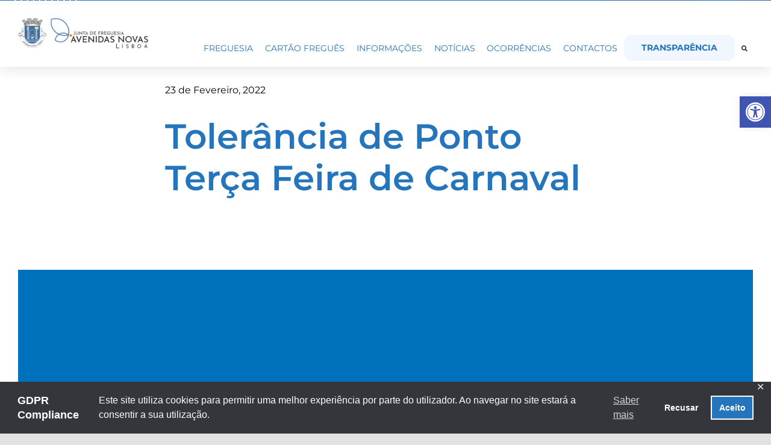

--- FILE ---
content_type: text/html; charset=utf-8
request_url: https://www.google.com/recaptcha/api2/anchor?ar=1&k=6LdkrU8fAAAAAMKjIiGfm2sdIEwlwmP9lGEmjqeY&co=aHR0cHM6Ly93d3cuamYtYXZlbmlkYXNub3Zhcy5wdDo0NDM.&hl=en&v=N67nZn4AqZkNcbeMu4prBgzg&size=invisible&anchor-ms=20000&execute-ms=30000&cb=6gctbbmsse7b
body_size: 48535
content:
<!DOCTYPE HTML><html dir="ltr" lang="en"><head><meta http-equiv="Content-Type" content="text/html; charset=UTF-8">
<meta http-equiv="X-UA-Compatible" content="IE=edge">
<title>reCAPTCHA</title>
<style type="text/css">
/* cyrillic-ext */
@font-face {
  font-family: 'Roboto';
  font-style: normal;
  font-weight: 400;
  font-stretch: 100%;
  src: url(//fonts.gstatic.com/s/roboto/v48/KFO7CnqEu92Fr1ME7kSn66aGLdTylUAMa3GUBHMdazTgWw.woff2) format('woff2');
  unicode-range: U+0460-052F, U+1C80-1C8A, U+20B4, U+2DE0-2DFF, U+A640-A69F, U+FE2E-FE2F;
}
/* cyrillic */
@font-face {
  font-family: 'Roboto';
  font-style: normal;
  font-weight: 400;
  font-stretch: 100%;
  src: url(//fonts.gstatic.com/s/roboto/v48/KFO7CnqEu92Fr1ME7kSn66aGLdTylUAMa3iUBHMdazTgWw.woff2) format('woff2');
  unicode-range: U+0301, U+0400-045F, U+0490-0491, U+04B0-04B1, U+2116;
}
/* greek-ext */
@font-face {
  font-family: 'Roboto';
  font-style: normal;
  font-weight: 400;
  font-stretch: 100%;
  src: url(//fonts.gstatic.com/s/roboto/v48/KFO7CnqEu92Fr1ME7kSn66aGLdTylUAMa3CUBHMdazTgWw.woff2) format('woff2');
  unicode-range: U+1F00-1FFF;
}
/* greek */
@font-face {
  font-family: 'Roboto';
  font-style: normal;
  font-weight: 400;
  font-stretch: 100%;
  src: url(//fonts.gstatic.com/s/roboto/v48/KFO7CnqEu92Fr1ME7kSn66aGLdTylUAMa3-UBHMdazTgWw.woff2) format('woff2');
  unicode-range: U+0370-0377, U+037A-037F, U+0384-038A, U+038C, U+038E-03A1, U+03A3-03FF;
}
/* math */
@font-face {
  font-family: 'Roboto';
  font-style: normal;
  font-weight: 400;
  font-stretch: 100%;
  src: url(//fonts.gstatic.com/s/roboto/v48/KFO7CnqEu92Fr1ME7kSn66aGLdTylUAMawCUBHMdazTgWw.woff2) format('woff2');
  unicode-range: U+0302-0303, U+0305, U+0307-0308, U+0310, U+0312, U+0315, U+031A, U+0326-0327, U+032C, U+032F-0330, U+0332-0333, U+0338, U+033A, U+0346, U+034D, U+0391-03A1, U+03A3-03A9, U+03B1-03C9, U+03D1, U+03D5-03D6, U+03F0-03F1, U+03F4-03F5, U+2016-2017, U+2034-2038, U+203C, U+2040, U+2043, U+2047, U+2050, U+2057, U+205F, U+2070-2071, U+2074-208E, U+2090-209C, U+20D0-20DC, U+20E1, U+20E5-20EF, U+2100-2112, U+2114-2115, U+2117-2121, U+2123-214F, U+2190, U+2192, U+2194-21AE, U+21B0-21E5, U+21F1-21F2, U+21F4-2211, U+2213-2214, U+2216-22FF, U+2308-230B, U+2310, U+2319, U+231C-2321, U+2336-237A, U+237C, U+2395, U+239B-23B7, U+23D0, U+23DC-23E1, U+2474-2475, U+25AF, U+25B3, U+25B7, U+25BD, U+25C1, U+25CA, U+25CC, U+25FB, U+266D-266F, U+27C0-27FF, U+2900-2AFF, U+2B0E-2B11, U+2B30-2B4C, U+2BFE, U+3030, U+FF5B, U+FF5D, U+1D400-1D7FF, U+1EE00-1EEFF;
}
/* symbols */
@font-face {
  font-family: 'Roboto';
  font-style: normal;
  font-weight: 400;
  font-stretch: 100%;
  src: url(//fonts.gstatic.com/s/roboto/v48/KFO7CnqEu92Fr1ME7kSn66aGLdTylUAMaxKUBHMdazTgWw.woff2) format('woff2');
  unicode-range: U+0001-000C, U+000E-001F, U+007F-009F, U+20DD-20E0, U+20E2-20E4, U+2150-218F, U+2190, U+2192, U+2194-2199, U+21AF, U+21E6-21F0, U+21F3, U+2218-2219, U+2299, U+22C4-22C6, U+2300-243F, U+2440-244A, U+2460-24FF, U+25A0-27BF, U+2800-28FF, U+2921-2922, U+2981, U+29BF, U+29EB, U+2B00-2BFF, U+4DC0-4DFF, U+FFF9-FFFB, U+10140-1018E, U+10190-1019C, U+101A0, U+101D0-101FD, U+102E0-102FB, U+10E60-10E7E, U+1D2C0-1D2D3, U+1D2E0-1D37F, U+1F000-1F0FF, U+1F100-1F1AD, U+1F1E6-1F1FF, U+1F30D-1F30F, U+1F315, U+1F31C, U+1F31E, U+1F320-1F32C, U+1F336, U+1F378, U+1F37D, U+1F382, U+1F393-1F39F, U+1F3A7-1F3A8, U+1F3AC-1F3AF, U+1F3C2, U+1F3C4-1F3C6, U+1F3CA-1F3CE, U+1F3D4-1F3E0, U+1F3ED, U+1F3F1-1F3F3, U+1F3F5-1F3F7, U+1F408, U+1F415, U+1F41F, U+1F426, U+1F43F, U+1F441-1F442, U+1F444, U+1F446-1F449, U+1F44C-1F44E, U+1F453, U+1F46A, U+1F47D, U+1F4A3, U+1F4B0, U+1F4B3, U+1F4B9, U+1F4BB, U+1F4BF, U+1F4C8-1F4CB, U+1F4D6, U+1F4DA, U+1F4DF, U+1F4E3-1F4E6, U+1F4EA-1F4ED, U+1F4F7, U+1F4F9-1F4FB, U+1F4FD-1F4FE, U+1F503, U+1F507-1F50B, U+1F50D, U+1F512-1F513, U+1F53E-1F54A, U+1F54F-1F5FA, U+1F610, U+1F650-1F67F, U+1F687, U+1F68D, U+1F691, U+1F694, U+1F698, U+1F6AD, U+1F6B2, U+1F6B9-1F6BA, U+1F6BC, U+1F6C6-1F6CF, U+1F6D3-1F6D7, U+1F6E0-1F6EA, U+1F6F0-1F6F3, U+1F6F7-1F6FC, U+1F700-1F7FF, U+1F800-1F80B, U+1F810-1F847, U+1F850-1F859, U+1F860-1F887, U+1F890-1F8AD, U+1F8B0-1F8BB, U+1F8C0-1F8C1, U+1F900-1F90B, U+1F93B, U+1F946, U+1F984, U+1F996, U+1F9E9, U+1FA00-1FA6F, U+1FA70-1FA7C, U+1FA80-1FA89, U+1FA8F-1FAC6, U+1FACE-1FADC, U+1FADF-1FAE9, U+1FAF0-1FAF8, U+1FB00-1FBFF;
}
/* vietnamese */
@font-face {
  font-family: 'Roboto';
  font-style: normal;
  font-weight: 400;
  font-stretch: 100%;
  src: url(//fonts.gstatic.com/s/roboto/v48/KFO7CnqEu92Fr1ME7kSn66aGLdTylUAMa3OUBHMdazTgWw.woff2) format('woff2');
  unicode-range: U+0102-0103, U+0110-0111, U+0128-0129, U+0168-0169, U+01A0-01A1, U+01AF-01B0, U+0300-0301, U+0303-0304, U+0308-0309, U+0323, U+0329, U+1EA0-1EF9, U+20AB;
}
/* latin-ext */
@font-face {
  font-family: 'Roboto';
  font-style: normal;
  font-weight: 400;
  font-stretch: 100%;
  src: url(//fonts.gstatic.com/s/roboto/v48/KFO7CnqEu92Fr1ME7kSn66aGLdTylUAMa3KUBHMdazTgWw.woff2) format('woff2');
  unicode-range: U+0100-02BA, U+02BD-02C5, U+02C7-02CC, U+02CE-02D7, U+02DD-02FF, U+0304, U+0308, U+0329, U+1D00-1DBF, U+1E00-1E9F, U+1EF2-1EFF, U+2020, U+20A0-20AB, U+20AD-20C0, U+2113, U+2C60-2C7F, U+A720-A7FF;
}
/* latin */
@font-face {
  font-family: 'Roboto';
  font-style: normal;
  font-weight: 400;
  font-stretch: 100%;
  src: url(//fonts.gstatic.com/s/roboto/v48/KFO7CnqEu92Fr1ME7kSn66aGLdTylUAMa3yUBHMdazQ.woff2) format('woff2');
  unicode-range: U+0000-00FF, U+0131, U+0152-0153, U+02BB-02BC, U+02C6, U+02DA, U+02DC, U+0304, U+0308, U+0329, U+2000-206F, U+20AC, U+2122, U+2191, U+2193, U+2212, U+2215, U+FEFF, U+FFFD;
}
/* cyrillic-ext */
@font-face {
  font-family: 'Roboto';
  font-style: normal;
  font-weight: 500;
  font-stretch: 100%;
  src: url(//fonts.gstatic.com/s/roboto/v48/KFO7CnqEu92Fr1ME7kSn66aGLdTylUAMa3GUBHMdazTgWw.woff2) format('woff2');
  unicode-range: U+0460-052F, U+1C80-1C8A, U+20B4, U+2DE0-2DFF, U+A640-A69F, U+FE2E-FE2F;
}
/* cyrillic */
@font-face {
  font-family: 'Roboto';
  font-style: normal;
  font-weight: 500;
  font-stretch: 100%;
  src: url(//fonts.gstatic.com/s/roboto/v48/KFO7CnqEu92Fr1ME7kSn66aGLdTylUAMa3iUBHMdazTgWw.woff2) format('woff2');
  unicode-range: U+0301, U+0400-045F, U+0490-0491, U+04B0-04B1, U+2116;
}
/* greek-ext */
@font-face {
  font-family: 'Roboto';
  font-style: normal;
  font-weight: 500;
  font-stretch: 100%;
  src: url(//fonts.gstatic.com/s/roboto/v48/KFO7CnqEu92Fr1ME7kSn66aGLdTylUAMa3CUBHMdazTgWw.woff2) format('woff2');
  unicode-range: U+1F00-1FFF;
}
/* greek */
@font-face {
  font-family: 'Roboto';
  font-style: normal;
  font-weight: 500;
  font-stretch: 100%;
  src: url(//fonts.gstatic.com/s/roboto/v48/KFO7CnqEu92Fr1ME7kSn66aGLdTylUAMa3-UBHMdazTgWw.woff2) format('woff2');
  unicode-range: U+0370-0377, U+037A-037F, U+0384-038A, U+038C, U+038E-03A1, U+03A3-03FF;
}
/* math */
@font-face {
  font-family: 'Roboto';
  font-style: normal;
  font-weight: 500;
  font-stretch: 100%;
  src: url(//fonts.gstatic.com/s/roboto/v48/KFO7CnqEu92Fr1ME7kSn66aGLdTylUAMawCUBHMdazTgWw.woff2) format('woff2');
  unicode-range: U+0302-0303, U+0305, U+0307-0308, U+0310, U+0312, U+0315, U+031A, U+0326-0327, U+032C, U+032F-0330, U+0332-0333, U+0338, U+033A, U+0346, U+034D, U+0391-03A1, U+03A3-03A9, U+03B1-03C9, U+03D1, U+03D5-03D6, U+03F0-03F1, U+03F4-03F5, U+2016-2017, U+2034-2038, U+203C, U+2040, U+2043, U+2047, U+2050, U+2057, U+205F, U+2070-2071, U+2074-208E, U+2090-209C, U+20D0-20DC, U+20E1, U+20E5-20EF, U+2100-2112, U+2114-2115, U+2117-2121, U+2123-214F, U+2190, U+2192, U+2194-21AE, U+21B0-21E5, U+21F1-21F2, U+21F4-2211, U+2213-2214, U+2216-22FF, U+2308-230B, U+2310, U+2319, U+231C-2321, U+2336-237A, U+237C, U+2395, U+239B-23B7, U+23D0, U+23DC-23E1, U+2474-2475, U+25AF, U+25B3, U+25B7, U+25BD, U+25C1, U+25CA, U+25CC, U+25FB, U+266D-266F, U+27C0-27FF, U+2900-2AFF, U+2B0E-2B11, U+2B30-2B4C, U+2BFE, U+3030, U+FF5B, U+FF5D, U+1D400-1D7FF, U+1EE00-1EEFF;
}
/* symbols */
@font-face {
  font-family: 'Roboto';
  font-style: normal;
  font-weight: 500;
  font-stretch: 100%;
  src: url(//fonts.gstatic.com/s/roboto/v48/KFO7CnqEu92Fr1ME7kSn66aGLdTylUAMaxKUBHMdazTgWw.woff2) format('woff2');
  unicode-range: U+0001-000C, U+000E-001F, U+007F-009F, U+20DD-20E0, U+20E2-20E4, U+2150-218F, U+2190, U+2192, U+2194-2199, U+21AF, U+21E6-21F0, U+21F3, U+2218-2219, U+2299, U+22C4-22C6, U+2300-243F, U+2440-244A, U+2460-24FF, U+25A0-27BF, U+2800-28FF, U+2921-2922, U+2981, U+29BF, U+29EB, U+2B00-2BFF, U+4DC0-4DFF, U+FFF9-FFFB, U+10140-1018E, U+10190-1019C, U+101A0, U+101D0-101FD, U+102E0-102FB, U+10E60-10E7E, U+1D2C0-1D2D3, U+1D2E0-1D37F, U+1F000-1F0FF, U+1F100-1F1AD, U+1F1E6-1F1FF, U+1F30D-1F30F, U+1F315, U+1F31C, U+1F31E, U+1F320-1F32C, U+1F336, U+1F378, U+1F37D, U+1F382, U+1F393-1F39F, U+1F3A7-1F3A8, U+1F3AC-1F3AF, U+1F3C2, U+1F3C4-1F3C6, U+1F3CA-1F3CE, U+1F3D4-1F3E0, U+1F3ED, U+1F3F1-1F3F3, U+1F3F5-1F3F7, U+1F408, U+1F415, U+1F41F, U+1F426, U+1F43F, U+1F441-1F442, U+1F444, U+1F446-1F449, U+1F44C-1F44E, U+1F453, U+1F46A, U+1F47D, U+1F4A3, U+1F4B0, U+1F4B3, U+1F4B9, U+1F4BB, U+1F4BF, U+1F4C8-1F4CB, U+1F4D6, U+1F4DA, U+1F4DF, U+1F4E3-1F4E6, U+1F4EA-1F4ED, U+1F4F7, U+1F4F9-1F4FB, U+1F4FD-1F4FE, U+1F503, U+1F507-1F50B, U+1F50D, U+1F512-1F513, U+1F53E-1F54A, U+1F54F-1F5FA, U+1F610, U+1F650-1F67F, U+1F687, U+1F68D, U+1F691, U+1F694, U+1F698, U+1F6AD, U+1F6B2, U+1F6B9-1F6BA, U+1F6BC, U+1F6C6-1F6CF, U+1F6D3-1F6D7, U+1F6E0-1F6EA, U+1F6F0-1F6F3, U+1F6F7-1F6FC, U+1F700-1F7FF, U+1F800-1F80B, U+1F810-1F847, U+1F850-1F859, U+1F860-1F887, U+1F890-1F8AD, U+1F8B0-1F8BB, U+1F8C0-1F8C1, U+1F900-1F90B, U+1F93B, U+1F946, U+1F984, U+1F996, U+1F9E9, U+1FA00-1FA6F, U+1FA70-1FA7C, U+1FA80-1FA89, U+1FA8F-1FAC6, U+1FACE-1FADC, U+1FADF-1FAE9, U+1FAF0-1FAF8, U+1FB00-1FBFF;
}
/* vietnamese */
@font-face {
  font-family: 'Roboto';
  font-style: normal;
  font-weight: 500;
  font-stretch: 100%;
  src: url(//fonts.gstatic.com/s/roboto/v48/KFO7CnqEu92Fr1ME7kSn66aGLdTylUAMa3OUBHMdazTgWw.woff2) format('woff2');
  unicode-range: U+0102-0103, U+0110-0111, U+0128-0129, U+0168-0169, U+01A0-01A1, U+01AF-01B0, U+0300-0301, U+0303-0304, U+0308-0309, U+0323, U+0329, U+1EA0-1EF9, U+20AB;
}
/* latin-ext */
@font-face {
  font-family: 'Roboto';
  font-style: normal;
  font-weight: 500;
  font-stretch: 100%;
  src: url(//fonts.gstatic.com/s/roboto/v48/KFO7CnqEu92Fr1ME7kSn66aGLdTylUAMa3KUBHMdazTgWw.woff2) format('woff2');
  unicode-range: U+0100-02BA, U+02BD-02C5, U+02C7-02CC, U+02CE-02D7, U+02DD-02FF, U+0304, U+0308, U+0329, U+1D00-1DBF, U+1E00-1E9F, U+1EF2-1EFF, U+2020, U+20A0-20AB, U+20AD-20C0, U+2113, U+2C60-2C7F, U+A720-A7FF;
}
/* latin */
@font-face {
  font-family: 'Roboto';
  font-style: normal;
  font-weight: 500;
  font-stretch: 100%;
  src: url(//fonts.gstatic.com/s/roboto/v48/KFO7CnqEu92Fr1ME7kSn66aGLdTylUAMa3yUBHMdazQ.woff2) format('woff2');
  unicode-range: U+0000-00FF, U+0131, U+0152-0153, U+02BB-02BC, U+02C6, U+02DA, U+02DC, U+0304, U+0308, U+0329, U+2000-206F, U+20AC, U+2122, U+2191, U+2193, U+2212, U+2215, U+FEFF, U+FFFD;
}
/* cyrillic-ext */
@font-face {
  font-family: 'Roboto';
  font-style: normal;
  font-weight: 900;
  font-stretch: 100%;
  src: url(//fonts.gstatic.com/s/roboto/v48/KFO7CnqEu92Fr1ME7kSn66aGLdTylUAMa3GUBHMdazTgWw.woff2) format('woff2');
  unicode-range: U+0460-052F, U+1C80-1C8A, U+20B4, U+2DE0-2DFF, U+A640-A69F, U+FE2E-FE2F;
}
/* cyrillic */
@font-face {
  font-family: 'Roboto';
  font-style: normal;
  font-weight: 900;
  font-stretch: 100%;
  src: url(//fonts.gstatic.com/s/roboto/v48/KFO7CnqEu92Fr1ME7kSn66aGLdTylUAMa3iUBHMdazTgWw.woff2) format('woff2');
  unicode-range: U+0301, U+0400-045F, U+0490-0491, U+04B0-04B1, U+2116;
}
/* greek-ext */
@font-face {
  font-family: 'Roboto';
  font-style: normal;
  font-weight: 900;
  font-stretch: 100%;
  src: url(//fonts.gstatic.com/s/roboto/v48/KFO7CnqEu92Fr1ME7kSn66aGLdTylUAMa3CUBHMdazTgWw.woff2) format('woff2');
  unicode-range: U+1F00-1FFF;
}
/* greek */
@font-face {
  font-family: 'Roboto';
  font-style: normal;
  font-weight: 900;
  font-stretch: 100%;
  src: url(//fonts.gstatic.com/s/roboto/v48/KFO7CnqEu92Fr1ME7kSn66aGLdTylUAMa3-UBHMdazTgWw.woff2) format('woff2');
  unicode-range: U+0370-0377, U+037A-037F, U+0384-038A, U+038C, U+038E-03A1, U+03A3-03FF;
}
/* math */
@font-face {
  font-family: 'Roboto';
  font-style: normal;
  font-weight: 900;
  font-stretch: 100%;
  src: url(//fonts.gstatic.com/s/roboto/v48/KFO7CnqEu92Fr1ME7kSn66aGLdTylUAMawCUBHMdazTgWw.woff2) format('woff2');
  unicode-range: U+0302-0303, U+0305, U+0307-0308, U+0310, U+0312, U+0315, U+031A, U+0326-0327, U+032C, U+032F-0330, U+0332-0333, U+0338, U+033A, U+0346, U+034D, U+0391-03A1, U+03A3-03A9, U+03B1-03C9, U+03D1, U+03D5-03D6, U+03F0-03F1, U+03F4-03F5, U+2016-2017, U+2034-2038, U+203C, U+2040, U+2043, U+2047, U+2050, U+2057, U+205F, U+2070-2071, U+2074-208E, U+2090-209C, U+20D0-20DC, U+20E1, U+20E5-20EF, U+2100-2112, U+2114-2115, U+2117-2121, U+2123-214F, U+2190, U+2192, U+2194-21AE, U+21B0-21E5, U+21F1-21F2, U+21F4-2211, U+2213-2214, U+2216-22FF, U+2308-230B, U+2310, U+2319, U+231C-2321, U+2336-237A, U+237C, U+2395, U+239B-23B7, U+23D0, U+23DC-23E1, U+2474-2475, U+25AF, U+25B3, U+25B7, U+25BD, U+25C1, U+25CA, U+25CC, U+25FB, U+266D-266F, U+27C0-27FF, U+2900-2AFF, U+2B0E-2B11, U+2B30-2B4C, U+2BFE, U+3030, U+FF5B, U+FF5D, U+1D400-1D7FF, U+1EE00-1EEFF;
}
/* symbols */
@font-face {
  font-family: 'Roboto';
  font-style: normal;
  font-weight: 900;
  font-stretch: 100%;
  src: url(//fonts.gstatic.com/s/roboto/v48/KFO7CnqEu92Fr1ME7kSn66aGLdTylUAMaxKUBHMdazTgWw.woff2) format('woff2');
  unicode-range: U+0001-000C, U+000E-001F, U+007F-009F, U+20DD-20E0, U+20E2-20E4, U+2150-218F, U+2190, U+2192, U+2194-2199, U+21AF, U+21E6-21F0, U+21F3, U+2218-2219, U+2299, U+22C4-22C6, U+2300-243F, U+2440-244A, U+2460-24FF, U+25A0-27BF, U+2800-28FF, U+2921-2922, U+2981, U+29BF, U+29EB, U+2B00-2BFF, U+4DC0-4DFF, U+FFF9-FFFB, U+10140-1018E, U+10190-1019C, U+101A0, U+101D0-101FD, U+102E0-102FB, U+10E60-10E7E, U+1D2C0-1D2D3, U+1D2E0-1D37F, U+1F000-1F0FF, U+1F100-1F1AD, U+1F1E6-1F1FF, U+1F30D-1F30F, U+1F315, U+1F31C, U+1F31E, U+1F320-1F32C, U+1F336, U+1F378, U+1F37D, U+1F382, U+1F393-1F39F, U+1F3A7-1F3A8, U+1F3AC-1F3AF, U+1F3C2, U+1F3C4-1F3C6, U+1F3CA-1F3CE, U+1F3D4-1F3E0, U+1F3ED, U+1F3F1-1F3F3, U+1F3F5-1F3F7, U+1F408, U+1F415, U+1F41F, U+1F426, U+1F43F, U+1F441-1F442, U+1F444, U+1F446-1F449, U+1F44C-1F44E, U+1F453, U+1F46A, U+1F47D, U+1F4A3, U+1F4B0, U+1F4B3, U+1F4B9, U+1F4BB, U+1F4BF, U+1F4C8-1F4CB, U+1F4D6, U+1F4DA, U+1F4DF, U+1F4E3-1F4E6, U+1F4EA-1F4ED, U+1F4F7, U+1F4F9-1F4FB, U+1F4FD-1F4FE, U+1F503, U+1F507-1F50B, U+1F50D, U+1F512-1F513, U+1F53E-1F54A, U+1F54F-1F5FA, U+1F610, U+1F650-1F67F, U+1F687, U+1F68D, U+1F691, U+1F694, U+1F698, U+1F6AD, U+1F6B2, U+1F6B9-1F6BA, U+1F6BC, U+1F6C6-1F6CF, U+1F6D3-1F6D7, U+1F6E0-1F6EA, U+1F6F0-1F6F3, U+1F6F7-1F6FC, U+1F700-1F7FF, U+1F800-1F80B, U+1F810-1F847, U+1F850-1F859, U+1F860-1F887, U+1F890-1F8AD, U+1F8B0-1F8BB, U+1F8C0-1F8C1, U+1F900-1F90B, U+1F93B, U+1F946, U+1F984, U+1F996, U+1F9E9, U+1FA00-1FA6F, U+1FA70-1FA7C, U+1FA80-1FA89, U+1FA8F-1FAC6, U+1FACE-1FADC, U+1FADF-1FAE9, U+1FAF0-1FAF8, U+1FB00-1FBFF;
}
/* vietnamese */
@font-face {
  font-family: 'Roboto';
  font-style: normal;
  font-weight: 900;
  font-stretch: 100%;
  src: url(//fonts.gstatic.com/s/roboto/v48/KFO7CnqEu92Fr1ME7kSn66aGLdTylUAMa3OUBHMdazTgWw.woff2) format('woff2');
  unicode-range: U+0102-0103, U+0110-0111, U+0128-0129, U+0168-0169, U+01A0-01A1, U+01AF-01B0, U+0300-0301, U+0303-0304, U+0308-0309, U+0323, U+0329, U+1EA0-1EF9, U+20AB;
}
/* latin-ext */
@font-face {
  font-family: 'Roboto';
  font-style: normal;
  font-weight: 900;
  font-stretch: 100%;
  src: url(//fonts.gstatic.com/s/roboto/v48/KFO7CnqEu92Fr1ME7kSn66aGLdTylUAMa3KUBHMdazTgWw.woff2) format('woff2');
  unicode-range: U+0100-02BA, U+02BD-02C5, U+02C7-02CC, U+02CE-02D7, U+02DD-02FF, U+0304, U+0308, U+0329, U+1D00-1DBF, U+1E00-1E9F, U+1EF2-1EFF, U+2020, U+20A0-20AB, U+20AD-20C0, U+2113, U+2C60-2C7F, U+A720-A7FF;
}
/* latin */
@font-face {
  font-family: 'Roboto';
  font-style: normal;
  font-weight: 900;
  font-stretch: 100%;
  src: url(//fonts.gstatic.com/s/roboto/v48/KFO7CnqEu92Fr1ME7kSn66aGLdTylUAMa3yUBHMdazQ.woff2) format('woff2');
  unicode-range: U+0000-00FF, U+0131, U+0152-0153, U+02BB-02BC, U+02C6, U+02DA, U+02DC, U+0304, U+0308, U+0329, U+2000-206F, U+20AC, U+2122, U+2191, U+2193, U+2212, U+2215, U+FEFF, U+FFFD;
}

</style>
<link rel="stylesheet" type="text/css" href="https://www.gstatic.com/recaptcha/releases/N67nZn4AqZkNcbeMu4prBgzg/styles__ltr.css">
<script nonce="1vBkrTPaLvtiuG8O082ZWg" type="text/javascript">window['__recaptcha_api'] = 'https://www.google.com/recaptcha/api2/';</script>
<script type="text/javascript" src="https://www.gstatic.com/recaptcha/releases/N67nZn4AqZkNcbeMu4prBgzg/recaptcha__en.js" nonce="1vBkrTPaLvtiuG8O082ZWg">
      
    </script></head>
<body><div id="rc-anchor-alert" class="rc-anchor-alert"></div>
<input type="hidden" id="recaptcha-token" value="[base64]">
<script type="text/javascript" nonce="1vBkrTPaLvtiuG8O082ZWg">
      recaptcha.anchor.Main.init("[\x22ainput\x22,[\x22bgdata\x22,\x22\x22,\[base64]/[base64]/[base64]/[base64]/[base64]/UltsKytdPUU6KEU8MjA0OD9SW2wrK109RT4+NnwxOTI6KChFJjY0NTEyKT09NTUyOTYmJk0rMTxjLmxlbmd0aCYmKGMuY2hhckNvZGVBdChNKzEpJjY0NTEyKT09NTYzMjA/[base64]/[base64]/[base64]/[base64]/[base64]/[base64]/[base64]\x22,\[base64]\\u003d\\u003d\x22,\[base64]/ChADCn8ORMcKgR2Y/JVXCoMOIPUvDksO+w7HDncOBHTISwoPDlQDDjcKYw65pw6AOFsKfC8K6cMK6NAPDgk3CjMO0JE5qw6lpwqtOwqHDulsFcFc/F8Ofw7FNbi/CncKQY8KCB8Kfw6trw7PDvBDCvlnChQLDtMKVLcKkF2prFAhadcKhLMOgEcO2E3QRw6vCkm/DqcOzXMKVwpnCgsOHwqpsQcKYwp3CsyvCqsKRwq3CjBtrwptvw5zCvsKxw5bCvn3DmxQcwqvCrcK5w6YcwpXDiTMOwrDCt3JZNsONGMO3w4dIw6d2w57Cg8OuAAlmw6JPw73CgHDDgFvDiU/Dg2wRw61iYsK6dX/DjBUmZXIoV8KUwpLCvDp1w4/Dg8Ofw4zDhGRzJVUUw5jDskjDvWE/[base64]/[base64]/Cm1URXsKfRTMmw7DCsRxGbMO4wqbChV/DiTwcwpxewr0zMl/CtkDDq2XDvgfDpUzDkTHCjcOwwpIdw4pew4bCglp+wr1XwpzCpGHCq8K7w6rDhsOhRsOywr1tNjVuwrrCnMOIw4E5w5rCosKPEQ7DoBDDo0XClsOlZ8Oyw5h1w7hQwq5tw409w4BMw5PDkcKXXsOFwrvDg8K8Y8KaYcK/[base64]/CmsKJwoTCqcKySsKTwpRzwq4Vwr1yw5jCiA0+w5TCiz/[base64]/DkMKBwrzDrj3Ci8KEFE3DocKtw73DtsKZw6TCvsKoPg3DnC3DgsOsw4XDjMOkf8KvwoPDvm4nfwVDRcK1QkliTsKrO8OsV15lwoHDtMKhUcKOXF1kwp/DnktUwoIEN8KXwqjCvW8Bw6wgEsKBw6TCusOew7jClcKRAMKsXQBsJSfDoMOdw4g/wr1LZncDw6rDjn7DtMKNw73ChcOCwp3CrcOJwr8fX8KseA/Cm1vDssOhwqpYHcKZG0TCgjnDpMO6w6LDrMKvdhXCq8KjNw3CrlQJcsOzwoHDiMKnw68jFWN+bGDCiMKMw4opdMOFNWvDscKdVkrCh8Onw59NbMK/McKHUcKmEMK9woRPwqrCuig4wolqw53DpD5dwozCvkAdwozDkVVrIMOqwptYw5LDgVDCsWEfwpbCmMOJw4jCt8K6w7pEK3tQTGPChzJve8KQT1bDnMKVSTlWTsOhwp8zJAsdU8Odw67DvzzDvMODdcOxXcO3BMKRw61bXCEZdSoZZShRwovDlQEzBit6w7JOw70/w7jDuRZxbWdsB2vCvcKBw6plfxM2CcOmwojDiy3DscOTKmLDiSxwKxVpwpTCvjo+wqMpR2LCgsOBwrHChzzCoCvDoQECw7bDmMK3w5A7wqs5eGDCncO4wq7Dv8OeGsOeCMO6w51tw5I5LjTDnMKmw4nCjhgUcVTCs8OnV8KPw7B+wonCnGRoOcO/OsK0Qk3CoU8DTG7DpFXDp8OLwroGTMKdBsKkw51OGsKMcMOrw7DDrlzCtcOWwrcYcsOEWjErJMOvwrjCnMOhw4nChlpWw75GwpXCqk47HBVUw6LCmg3DuF8qayZbCDxVw4PDuT5QJApbVsKnwrwsw73CqMOLe8O/wrNoAsKrNsKgQ1w0w43DnA7CpcOlwrbDn0TDnnDCtxVKeBFpR0oqS8KSwrduwrl0BhQkw57Cqx9rw5PCiz9awo4kf1PCh0VWw5zCt8O0wqxaN2HDiTjDqcKoSMKiwoTDoj0kHMKZw6DDtcKVMDcHwpvCjcKNVsO1wqrDvxzDoms/fsKowrPDvsOFXsK+w4JMw4cMUm7ChcKqMQVTJALDklHDkMKIw4/[base64]/CgcO+Mxpew6/DohvChcO7N8K/w5s7wrswwpItSsOjEcKMwpDDsMKOPnRuw4rDrMKzw7weV8O3w6fCqS/CrcO0w4dLw6DDiMKTwq/Cu8KFwp3DgsKRwpRRw5bDr8K8aEACXMKIwrbDisOqw7Q6NiEQwoB2Wx3CpC/[base64]/[base64]/[base64]/bmDDizhawrAJwpXDvcO8dsKzFMORwolVw7PCisKVYMKAUsKDUcKJF0EowrLCksKYbyvCl0PDhMKlZEUeag0yOy3CusOlJsO9w5FcOsKaw4RVAErCvDnCjnvCgWHCk8OrXg7DoMOmMMKawqUGdsK2LDnCrsKPcg8BQsKEEXVqwo5GfMKdcnTCi8Kpwo/Dhxs2QcKBBkglwqg0wqzCusOiF8O7WMKRw64HworDtMKdwrjDsH8HXMOUw6Bfw6LDj2E0wp7DpjzCpMOYwoY+wr7ChivDoTQ4w5B3TcKjw4PCok3Dj8KEwpXDtsOawqoIMsOOwoUZOMK9dsKLW8KIwq/DkwJhwqt0R0YnK0w7Cx3DpMKxMyzDssO2fsKyw5bCqSTDuMKNaykfD8OLexsyEMOeKmnDhCMEM8Knw7HCg8K1PArDtE7DlsOiwqrCksKEVMKqw6zChA/Cp8Kdw7l6wrVwDinDnG5GwrZ7wqNoGGxIwp7CgMKtF8OkVHnDmlRwworDrsOAw6/DsUNCwrXDhMKkXcOUXAdYYBnDpyBQWsKlwqDCu2wsKVpcCwbDkWTCqRApwogmMGPCkBPDiUFRMsOMw6/Cv1zCh8OiRU8dw4BrIDpMw63DlMOjw4UGwp4Ew40bwq7Drh0QeE/DkkAqacK1N8KtwqPDrhHCthjCgC4NfsKpwql3JzHCvsObwp/CoQbDiMOewo3DtUppHAjCnBrDusKDwqVxwovCjShqwpTDilMiw77DqWEcHsKYTcKKIMK4wq4Iw67DmMKKb13DgRzCjgPCkRvDrUTDq2bCpCrCk8KrHMOSM8KbHsKYA3PCvURvwobCsmoEOGJPLizCkGXDtz7DtsKZSUFvwp9XwrpGw5HDj8OYe3Evw7HCq8Okwr/DpMKRw7fDtcObZUTClQ8DVMKUwpbDrWcRwpt3UEbCggxAw77CtsKoawjCpcKkYcOZw5bDqFM0LcOCwqPCiTRHH8O4w6Eow65Ew4PDswTDsz0DH8O1w6YuwqoawrYwRsOHCyvDoMKZw7E9bMKpbMKsKWXDu8OHNyF1w4Mzw7/DosKWVALCnsOMB8OFbMK+J8OdSMK4K8O/w4zDiil/[base64]/Di1HCpsKBwr7DicO+w5pfCihTw6HDvsKAZcKTw71lwoXCrcOhw5fDlcKocsOWw5HCiUsFw7wbDx0xwrkfU8OqAggMw4xowqvCuFRiw5/DmMKIRA04eljDnSvCksKOw6TCkcKKwrBXIRZKwoLDnCfCmMOMdz96wp/CuMKMw74SIVtLw4fDrWHDnsKywpcCHcKGSsKCw6XDt3fDvMOYwp9BwpY9XsOLw7VPb8KTw4HDrMKjw5LChBnDucKmwr0XwrZswoc1X8KZw7V1w7fCtjphHm7DhcOaw4QIeDUDw7nDuxbDnsKDw6QswrrDhSjDlB1MVU/Dv33Dvn0jIk7Cjx/CnMKxw5vCm8OPw59XQMOoWsK8w7zDsSDCgXDDmhDDgCnDr3jCtMORw7JtwpZ1w6lzbi/Ch8O9woLDpMKKw7jCp2DDrcKgw7lBFQktw5wJw6EaVB/Ch8KFw5UmwrYlOUnDhMO4RMKlNgE8wq5Pam/CsMKGw57CvcOGemnCuSnCqMOodsKpDcKvw4DCpsK+BmRuwrTCpMORIMK5HXHDh1LCvMO3w4hQJUvDrg3CrMO/w6TDu2IZQsO1w78pw6EywrMNaxVDPj5Gw4LCsDciDsKHwoBmwoR6wpjCmMKCw7HCiHsww5Ypwr87YhcpwrR8wqwYwr7DjQgQw6DCiMOJw7pmKMOmX8O1wq4pwpXClC/[base64]/[base64]/Dhl/CgSdfCcORNXbDtcKzeRPClMKSasOowpJ9X0fCri8vbR7DiEZSwqdIwqjDmm4yw6obGcKwT3MLHsOPw5E2wrxKCxpPHMOBw5YbXMK/VsKcZMKyRC3CucO9w4NRw57DvsO/[base64]/Dk8OTKGVHwqHCnMKcSMKGwqBcelJbw5g2w7rDv2kGw43CpiFEdhLDjTTCmQnDqsKnIMOKwr0YdjzCizPDviPCoAbDu3kmwq9RwoJkw4/CrCPDlSbCl8Ofb2/[base64]/[base64]/wonCsMKOZsKvNkrDmDfCj8KnVsK1OsOpQsOwwr5Uw7TDk21cw74lfMO9w53Di8OeXSQdw77CjMODcsKwLl4/[base64]/DlU/DvSxpNMK0EgVKJsKXHsKRwoHDoMOJKGgBw4nDncKuwoFcw5/DoMKnaUjDh8KeKiHDqnsjwoVRWcKxVU9aw6QOwqcKwqzDkRvChy1aw6LDr8Kuw75rWcOgwr3DmsKawp7Dm13CsWN5dwrCqMOMflo+woV9w4xHw6/[base64]/Dg8KzUsK+fCR0W8KZwqpHR2MMBmrDocOnw59NwpDDgB3DmSoZaVxhwoZGw7LDq8Owwp5uwrvCmjzClcOTD8ONw4/DkMO0fhXDshrDu8Oiwo8raRQaw4w4w796w5/Cil3Cqy8vIcONdz9ywqjCgCvCu8OUK8KiUsO4JcKgw4nCp8KAw6FBMxJ3w4HDgMORw6nClcKLw7sxbMK8fMOzw5JAwqzDsX7Cn8Kdw63CpGTDrw4kaAjCqsKUw5wUwpXDhXjCpsOESsK4FcK/[base64]/DllHCtw0zw6YOBsK5R8OGXW/[base64]/ah1Dw7PCpUdXQMOvwplTwr/[base64]/[base64]/[base64]/[base64]/[base64]/CqnNUwps2w7vDhsKITAgiwr7DpQAuw5XDsUDCm3skSW3Cq8KPw57CsStxw67DmsKNbmkcwrHCsgcDwonClQUrw4TCn8KAS8KewpRCw4gJTMO1PRHDrcKjWsORay/DvlhXDG9EA1DDhxZnH2vDjcOcDFAaw6lCwrhXOFE0GsO1wp/CjnbCtcOJSCXCp8KOCHsFwpVSwpwwUMK3ZcO0wrYdwqfCksOiw4cxwo5hwpkONgrDh0nCvsKBBE50w77CthLCkcKdwpFNNcOPw5XChHAoecOGe1TCqcKCUMOQw6MEw5R5w55Rw4AEJcKDbQo/wpJHw67CnMO4TEsSw4LCm2kAXMK4w5jCiMOuw7MVQV7CqcKkTMKnPDzDiCHDqEbCq8KvTh/DqDvCgW7DksK7wozCt2MbH3c/Vi8FfcKiYcK+w4LCjj/Dm1cpw6LCvEl9E33Dtz/Di8OxwojCmFUfecK+wrcPw51NwrHDkcKewrM1dsOxZwknwoNGw6nCjsK9ZQwGIClZw6kEwpM/wr3DmFjCrcKqw5IkGMKNw5TCjU/CkEjDrcK0SEvDvjE5WCrCg8K3UAsMaRzCosOWVRRVE8Ozw6RrF8OFw63ChRHDlVQgw7xyIF5/w7cdRVvDiXjCggDDi8Onw47DgQYZJGTCr1Jxw6rDgMKBfkoER2vDqhpURMKMwq/DmHTCgCbDlsOmwobDuCnCpBLCscOAwrvDksKNYcOGwqNwD2sLXW7CqGjCu21Vw7vDpcOUeT85CcO9wr3CkkLCvgBpwrDDqUNCcMOZJXvCnwvCtsK6L8OUCxPDmcO9VcKMPMOjw7DDqDgrKR/Dr0sbwotTwqDDncKhbsK8L8KTHcOMw5DDrMOFwohSw6sIw73DjnHCi1w9aFJpw6Ysw57CmTliUkocfQ1DwqEeWXp/[base64]/DtWI3VcOTwrjDvMO0UQjCuAstwoDDpMO1BsKIJVY/[base64]/Dj8K5e8OYwql6bsO+wqPCrsK2RnvCvsKcwoVfw5DCiMOUaFcBJcKww5rDpMKQwrgacVZBOjV1wrTDqcO+w7vDpcKnVcOsGMOOwrHDr8OAe3dpwoljw7BOUFJWw7rCrWLCnRUTTsO+w5pDYlUswqPCh8KfBT3DqGoKITZHT8KRVMKPwqDDrcOFw4E2MsOhw7HDpMO/wrI2CUQSd8Kqwo9FBMK1QTPCtkbDsH0Vb8Oew67Dm14/[base64]/DmE8AwqEQw4PChTdRwpDCnRvCu0Jjw4jDm3sAF8Oxw7jCqQjDpAp6w6Epw6zCjsK3w7lUMEBxIMK/P8KkKcO3w6dZw7zDjMOvw5EGByAdDcKzMgkJGGUzwpvDpTnCtCBNYh8hw4TCvDlFwqDCp3ZFw5TDkSnDqsOTPsK/HGAjwqLCjcOgwojDjsO4w5HDr8OtwpTDh8KCwprDiWjDvmMIwpJNwpfDjXfDocK8HHQ2Tg0gwqQPOm5kwo0rAMOHE0tteGjCqMKkw6bDs8KQwqR3w6hnwqJGcF7DjWfCs8KJSmZgwp9VAcOHesKgwr84c8KFw5Qvw5VZDkc8w6caw5EkJMO8BEvCiB7DiA5+w6TDtMK/wpzCo8Kpw5LDmT7CtmXDqcK6YMKSw53Cl8KMAMKew6fClg5YwqQ1KcKBw70lwp1Uw5vCgcKTMMKGwrxLw5ArTCjDssOVwobDkhAiw43DgMKnOsOQwosxwqnDtG3DvsKUw63Du8KoJBzDixXDp8O3w79mwonDvcK+wrlrw58yCnXDjW/CqXTCicO9AcK2w5cJMCDDqcOJwocJIQ/[base64]/CrE4cwrrCi8Okw6Z7BUhlwpLDucKFeAJGekHDusO3wrrDrT5+NcK7wpHDpsO9wrXCpcKPPgbDqDrCqsOdF8OQw4djdGh+YR3DlVdxwqnCilVwbsKwwpXCh8OQYAguwrQ4wq3DkAjDhmstwr8WQsOGAVVdw4rDlA/DjFkfIHrCgE90bcO8b8OfwoTChBBPwp0qGsOAw47DrsOgHcKVw5TDsMKfw519w78becKiwoLDgsKiGlpCOsOhM8ONOcOxw6VtfXcCw4oCw7praQg9bBnDmll3F8Kka3JZJ004w7BWJMKTwp/ChMOBKztUw5NSB8KhMcO2wooJTHfCn206X8K0ZQ/DqMOeOMOUwot/PcKmwp7DnSARwqxYw6RjMcKsH17DmcOfGcO9wqHDtcO/wqYjXETCn0zDqwUAwrQ2w5bCssKKZEXDjMOJMHrDnsOdXMKHWCXCswhmw5EWwoHCozsLNsOWLyohwpoAN8OYwpLDlEvCkmnDmhvCrsO9wrrDjMKHXsOzYWMCw7YIVh1lasOTalbCvMKjL8Krw4MXBnrDihF/HEbDh8OUwrU7cMKKFhxpw7B3wrwcwow1w6fCnV7DpsKMIzVjb8OwS8KrccKGYxVcwoDCgBkXwo8/QSjCtMOpwqcZBUtxw4I9wq/[base64]/[base64]/wpbDucOoeS8tw6PCnMKSeDsFfMOAbSR+w4JWwrFSOcObw7xDwobClATCuMKIK8OHLmMkGWEnfMOxw45LEsOVwp4Ow4wzfVtowpvDqHIdwrHDtWXCoMKYDcOfw4JaWcK6RcOpX8O/wrPChHpgwpXCg8OIw5k2w5jDkMOUw5bCiV3Cj8O6w4kpEDXCjsO4WQJ6LcK1w55/w5cKAwZiwqYUw7hueTPDiS9POcOXP8OpVMKbwq8fw4wqwrvDv2FQYHDDq1U/w59uEQwON8OFw4rCqDVTSmTCvQXCkMOZIcOkw5DDhMOgahgGCztqKUjDulHCrgbDnBsMwowHw7JXw6xtTBcjAsKzVTJBw4BwOS/CjcKYK2nCncOEVMKQU8OYwpbCssKFw4o5w7lgwrEybMORcsK6w5PDscOUwrplIsKtw69XwqHCrcOGBMOCwrFmwrQWbVNiGzoQw5zCisK/UMKBw7oMw6bDjsKqGMOMw5rCvxDCtQrDpz0Uwo4iIsOGwqHDn8KLw53Dqj7DnSE9M8KqeD1mwpDDrsKXTMOow5prw5Jfwo/DsVbDssOfOcO+fXRtw7Frw6sLS3Enw6Nzw4vDgSk0wogFesOAw4zCkMO8wrYzOsK9Tw4UwqQwWcOKwpDClwLDr0EgMgMYwpskwrvDhcK2w4/DtMKww4fDkcKSYsOgwrzDpnw/PMKSRMKSwrdpw4PDqcOvclrDjcOJNgfCnsK8VsK/NQgCw7rDiFHCt1/Du8KIwqjDpMKRVSF5ZMOKwr1vbVwnw5jDjz45V8K4w7nCuMKURkPDgTJDZwzDgR/DvcKnw5HCiADCi8Kaw4HCmUfCtRbDr2osR8OJNG0xJ1vDlmV0LGkkwpfCkcOCIk9zXT/CpMOmwrsJDnEVBwnDqcOHwpPCuMK6wobCrQjDocOUw4DCm0xhwpXDnMOnwp3Cr8KNUSPDu8Kawpkywr89woHDusOGw59swrdLDQJYOMOENg3DkA7CqMODCsOmF8Ozw7bDvsO/IcOJw7ZGIsOoKR/CjCESwpEBBcO9AcO3LmNEw6AWGMOzCDXDnsOWIkvDmcO8KsO7bzHCmRt2QxTCvhrCqF9rLcOtTF56w5zCjgXCmsONwpUow7pLwo7DgsOcw6ZdbUrDvsORwoTDlWjDhsKLVsKBwrLDsWfCkVXDp8OVw4/[base64]/w5jCjGYEwrN/wpXDg3zCu8OQGyPCrRNFw4rCrsOZw7dtw49Rw7pMEcKiwqtlw6nDtETDlk4bTgZrwprCnMK+IsOaecOfbsO8wqHCszbCjmrCn8KlUk8UUHnDk2NXDsKPKx1QB8KhC8KKRUVDOCgKXcKRw7shw6dYw73DgMK+HMOEwoI4w6bDj1c/w5lbTMKmw7tmOGd3w6pRUcOcw74AOsKFwo3CrMO7wrkmw7wQwqtrAjsKBsOGwogVHcKfwpfDmMKEw7MDfsKhHAw2woMlZ8Kmw7nDtQ0XwrrDhlknw5sywrPDsMOdwp7CoMKzw7/DhAtYwojCsx8sAC7CvMKEw7o6Km9fIUzChSPClGx5wohYwp7DuzknwobCh27DoT/CqsKnfxvDs0rCnjAFUUjCnMOqVRFBw6fDlAnDpjvDig40woLDscKHworCmi4kw7Jpe8KVDMOHw6XDm8Obb8O2WMO5wo/[base64]/[base64]/a8OXO8OCXz3Du1vDkEjDjsKNesKJwo5gVsKMw7gmfcOpDMOpYz/[base64]/CocKPwr9owrTDrxEYw4tQN8Ozf8OSwptJw6jDmMKyw5jCk2ZnGgzDpw5XG8Okw47DjkUJKMOkKcKSwqLCvGRWPQrDiMK1Mn7CgCUsCsOMw5LCmMK/bEjDkF7CoMKnEcOVIHnDhMOpGsOrwrzDsjBmwr7DvsOEScKoT8OnwrzCmAhnRgHDsTjCsw9Tw4kHw4nClsKBKMKrY8Kywq9PfW5Lw6vCgMK5w6fCmMOHwqQ8FDh+DsOHA8O/wrsHUylgwqVDw63CgcOfw7Ixw4PDswVrw4/Ck38IwpTDscOJOSXDicOSwrgQw6TDt27Dk1jDm8KewpJRwq3DnR3DiMOcw7JUDMKVVC/DgcKvw5QZOMK2IcO7woh6wrJ/AsO6wpA0woImPE3CniIOw7p9eSbDmiJxK1vCi0nCkBUSwpNVwpTDhGVtBcKqHsKyRCrCuMOyw7HDn3V+wpLDk8OCKcOZEMKtXXMVwq3DscKAGMK6w6klwpcQwr7DqB/CrUE+PVQzSMOzw7YcLMObw4vCisKew4oxSi9PwpDDuQLDl8KQa3NfKmnCkjXDlg4PW3d7w5XDtHN9I8KEaMKdeR3ClcKNwqnDhAfDvcKZKWbDgMO/wrp8w5pNUSNaCwzDiMOxBsO/[base64]/CtETDucOYw6hvw7rCvMKzKk/ChV7DtERmACPCu8OEwpzCgMKjRMK5w5Jkw4XCmDx0w5nChGYAacKAw4vDm8O5IMOHw4E7wp7Cj8K8XcKXwr3DvyjDhsOMYmMbJRhQwprCqBXCisK3wr9rw6bCu8KvwqXDpsKXw4gqFBk/wpcrwplzHlkZQMKtDnfCnA1cCsOcwrpKw5x3wp3CpSzCs8K7GH3DgcKIwqJEw6YyHMOUwovCuVxNI8OPwp8BQSTCjzJywpzDoRfDgsOYD8KNUcOZAsKfwrYUwrvCl8OWf8Oewq/CusOkVFsTw4U/wr/[base64]/DpAp4ZsOVDcK1eMKawqjCvcOGdX5WegTDm2sFacOTCV/CliNdwpjDucOHVsKWw7DDqkPClsKcwoVrwq5LZcKMw7zDk8Onw4h4wonDocK5wonDjRDCnBLCpG/Cp8K1w4bDl13Cq8O3wp3DncOQHBk6w5RiwqNHNMKBNBTDl8K8JwnDrMOrczPClhnDvcK6I8OlYn80wpfCtxhtw50owoQzwoPCni3DnMKVNMKvw4AcTGMSKsOPGcKWIHDCiVJiw4UhT3BFw7PCrsKlQFzCkVfCt8KSK03DvcOVRkt/WcKyw4/ChzZ/w7DDmsOBw67CrEo3d8OjeTU3dhpXwqclMEB7W8Oxw5oMOytFUk7ChsKGw5/Cg8O7w61UYksQwpbCj3zDhTbDhsOSwpEENMOjA1Ziw5hTIsKpw5s5BMO+wo45wrPDiwjCmsOuEsOBV8KWHcKKTMKfbMOUwokdFSbDjHLDiSYCwodqwpBnOFQ/C8KGPsOOMsO/[base64]/Dl8OzwrXDv0/DkixFOcKhUkgXwp7DiQdtw7fCp0PDs2lRw43CpTEqEiLDm0tAwpjDp2PCusKnwoAdcMKVwqpyeCPDjSLCvhx/I8Ovw5M4BcKqH00Gb21CCEvDkUpKEsOOP8OPw7AlGGElwrMcwrDDpmABBMKTasK2eGzDpj8eIcOUw6/CmMK9AcO/w5Iiw5PDrQkHImUfO8OvEEXCksOlw41aGcO5wqYzEFg+w6HDo8O2wojDtsKHDMKBw6ExFcKswqzDhwrCj8K/HcKEw74FwrrClRYFfADDkcKVDWpyH8OXIDhNGU/[base64]/[base64]/CpRNYwprDrMKJAsOYwpJ+M8KJwpDDncOzw7PDh2HCqsKtw65oQwvDqsKUbMK+JcKseAtQMQ5/HhLCjsOOw6/CgRjDtcKFwoFBYcK9wrl2HcKWesOmMMKgK3jDnmnDnMK2GDDDt8OyMhUyfsKfdR4eR8KsBCrDoMKqw49Ow53CjsKXwoYxwrE5wr7DpX/DllDCoMKcesKOIQnChsK+ImnCj8KRDsOtw6hiw71BUUA4w79zJVrDmsOgw4vDq19Lwo5HcMOWE8OaNsKSwrM6Bk5dw57DicKALcKjw6PCicO7YVFMQ8KAw7jDi8K7w4LCgMO3DWDDlMOcw5/CjhDDiHLDsFYdSXzDrMO2wqI/UMKTw5xQOcO3Z8OTwrAKcEfDmlnChGPClEbDu8O/WALDhClyw6rDogjCrcOROnBHw6XCgcOlw6F6w552DX9QcwRRcMK/[base64]/GhIowo1eQTrDs8KATh85GRIjw73CmkBTfcKiw7IPw5nCt8OBAAZvw7/DhQRwwr8WJ0/Dnm5gL8ONw7ROw6HDtsOmUsOjHw3Dum9WwpvCmcKpVFF/[base64]/Dv8Omwo5ow43DjwjDilzDuBlxKsOGAGzCqCLDqT/CicOuw64Dw6LCv8OwaSXDojhPw5poVMKcH2bDoyoAb2/DjsKMd1VQwp9Ew75RwokjwrJEQcKiCsOtw4w3w5ElF8KBIsOAwrs7wqPDvkh1w55Rwo/[base64]/CisKpVjrCqTzCuMO/VsK+w7kWw47CsMOhw7TDkCbDh1zCgB8bLMKgwponwplAw7N0I8OLZ8O7woLDlsOqXxDDilHDvsOPw5vCgkTChMKrwoR+wotRwqY+wodsfMOfX3LCh8OyeldzAcKTw5NyUXUvw4cTwozDrk5Cb8OYwqsPw5l/bMONSMOUwpjDncKmOU7CtznCvE3Dv8OkI8KGwrQxMgzCgTTCrMKEwpjChcKDw4jCs3XCicOuw5zCkMOGw7fCj8K7BsKVfhQ+KBbCg8Omw6/DszFfXBZ8GMO/IhobwqrDmCDDqsOfwofDrcOUw6fDoB7ClF8Pw6HChEbDiF8Tw63Ck8KDSsKqw5zDk8K2w6wQwootwo/ClEcTw45dw5VzQsKPwrzDs8OeHcKYwqvCpxTClMKywpPCqcKRek3Co8OewpsYw7Nuw4oNw502w6/DqVjCucKFwpjDgMKiw6PDjMOAw6o1wp7DgSDDsFJGwpHCuifCk8KVDF5nCTrDpn/CijYuAW9Pw6DCt8KNw6fDnsOWKsOpLhEGw7pJw7Fgw6/DtcKtw71IHcOWfQokNcO7w7U+w7EheR53w7YCZ8OWw5BawofCuMKzw7UYwofDrcOvOsONK8OqdMKmw5TDucOrwpI/[base64]/Dmj0+w5nDnwwhGFlvAUFpXsKLwqg1wowsf8O/wqwsw513fAPCvsK1w5VcwphYAMOuwofDvHgOwp/Dll/[base64]/wrHDrUjDsMO9PgDCjMOETHMgwrnDtXfDqR/DjnYZwoVNwoMKw7RHwrXCpQDCtxzDjxEBw7w/w6gqw4zDpMKMwqLCv8OyAlvDjcOtQzovw61Swr5Lwo5Ow7clOHN9w63DscOSw7/CvcKYwptFXhluwpJ3c0rCssOWwoLCrMOGwoQqw5cwJ3NXBAttYFJ7w6tiwrXCmcKxwqbCqBLDlMKcw6/DuWtlw5xCw6lqw5/DtAbDmMKyw4jCl8OCw4DCoSYVTMKiVsK1w7l1RcK/wrfDu8OoJ8KlbMK8wrnDh1sew7VOw5XDhsKYDsOBSWfCjcO5w4xUwrfDvMObw5jDpFQxw5/DtsKnw7UHwqjCvFBKwoJaGsOPwoPDs8KnZAXCpMOQw5BtQcOUJsO7wr/DpjfDj30Tw5LDoHR8wqlKBsKFwqA/[base64]/QsKYwr7Ci8OrworCjCVwPwHDvHXClcOmw4zDlQ3ChhXCtcKoVRPDv2rDnX7DlmDDjkfDu8KNwrACS8K0f3PDrXJ0A2PCisKDw4xbwpcjZcKowoh4woXCpsO/w40tw6rDmcKMw7bCljzDnBQJwpzDowXCiCtFY0t2alg/wrZ7a8O2wpFPw79lwrDDqhLDpVtZHzVCw7vCkcOzDy0lwojDmcKow5rCqcOqJCnCucK/QEzChhrDrEXDksOGw5/CsCFewqk4dD0JF8K/[base64]/TsOIwoXCshzCuBVmwp/DrcK3w6fCuDfDnBTDmMOaN8KfGkJfDsKRw4nCgsKFwpg2w6XCv8O8YsOkw5FXwoMEUw3DisKxw5IdQitcwpFFETLCsSDCqCXCoBZYw5QOSsK1wr/DoUlQwqU3H0bDgxzChMKZTEddw64tS8OywrM0V8OCw5U0NA7CtHTDrENYwr/DuMO7w6IEwoAuMT/DtMKAw5TDuzBrwq/CkGXCgsOof1wBw65XPMKTwrJjOsOkUcKHYMK9wo/CncKvwpI0HsKFwqh4UhrDiDkFBCjCojlJOMOcGsOhZXI1w60Ewo3DhMOfGMO/w7jDosKXUMORbMKvBcKBw6rDvlbDjiAcbEAqwrTCs8KRIMO8w4vCo8KZYFsER0dHEMOESXDDvsOQKXrDgmJ0Q8KawrzCu8OrwqQfJsKuM8OAw5YYwq03TRLCiMOQw4/CqsKWeRQ5w5Q3wobCncKnbMK/GMOab8KaJ8KKLXsIwrQzQWM6CTDCsWN6w4/[base64]/DhwPDvsOMw7tzwpcnXsOTDlrCqAZSwqjDnMO/wpLCgXPCuFUGdsKWfsKFLMO4Z8KDGVzCgAlfZzsvY1vDkxUEwp/CkcOtRcKcw7QSOsKcKcKnFcKeUEtkWjtYFHHDi34BwpBUw7/DnHVQcMKzw7vDkMOjP8Kow7NhC0EJHMO9wr/CpwjDth7Ci8OsX2Fkwog0wrRMWcKzWDDCpcKUw5LCsyzChWF3w5XDnGXDqSrCkzVJwqjDl8OAwowGw58nTMKkEVzCjMKuH8OlwpPDhhswwrDDo8ObLQwBHsOBOnxXYMObZmfDs8KCw4LDrkdzMhgiw7fCn8OZw6ZFwp/Dp2TClgZgw7zCoCZSwpg4VicBdV3CkcKTwoDCt8KWw5IKBzPChxpRw5NBEsKSPcKVwqnDixFWWRLCrk3DhF8Gw78Kw4vDjAdcWmlxNsKPw7Nkw5QlwokOw5/[base64]/BxvCr8KGw6rChmrCuGoowqwSw7VCw7/DlXjCiMOqHsOxw4ozFcKRScO0wqwiNcORw6hjw5LDuMKlwr/Cjw3DvGlKWMORw5kWG0vCjMKdAsKfTsOiamw2AVXDqMOddSJwZMO2dcKUw6FNMnjDjUYfBDApwroAw6liAsKRR8Okw47CthnCnFJZXlTDlmXDgMKjLMKubTYGw5M7XTTCmVNewr5tw4LCtsK+aGnCv0vCmsKgdsKBMcOww4QdccOuC8KXLXXDriFlBcOvwq/Djhwww4rCoMONUMKqDcKxNXFNw6R9w6Nqw6sGISweIU7Cu3XCgcOrFiYcw5PCq8ONwqnCmxIKw6MYwpTDoyzDrWE+wpfCssKeLcO7OMK4w4NcJsKqwp5MwoTDscKKaCFDYMOnLsK7w5TDhH0iw54KwrfCsl/DnV9yUsO3w7A5w5wdAEDDn8OZUUbDsiRcfsKwM0TDuGDCl3vDgQZyA8OfdcKnw5XCosOkw43Di8KGfcKow6PCulLDl1rDqSpawp58w6hNwoxzL8Kkw7nDkMOpL8KFwr/DgAzDlcKyfMOvwozCpMOLw7LCr8K2w4MJwrUEw5FjRADCkCLCnnEgTsKpVcKaQ8Khw7jDhChJw5xwMS3CoRsPw4kxEirDosKdwpzDhcKzwpXDuy8Yw6LCo8OtGsOLw7ZSw4chL8Kmw5VxZcKqwoPDp2nCkcK/w7nCpyI6FsKAwoBPHzfDqMKSFmLDh8OTGkNqcTvDqUzCskg2w6UFbcObcMOBw7vDisK3DVTDnMOtw5fDgMKxw4FuwqJ+M8Kdw4nCqsKFw5vDsHLClcK7eDokR1/DpsODwoV/IjZMw7rDoX9SGsKlw4cUHcKxUk/[base64]/Di8OSbsKWTkAkBMOgw51jw63DtWvDpsOSfsOfegjDjcK4XsK5w5o5AC8mF2JObcORL3zChsKUbcKsw7nCqcOITMOXwqV8wpDCgsOaw5I6w5A4NsOQKzdZw4JCWMK0w5lMwoQhwrXDgcKZw4nCtw/[base64]/ComnCjkFdP8KwK8KVasOqKsO/dMOfw5YLBnR1Ij/Cq8OtRD/DsMKFw6nCrzjCq8Ofw4xnbBLDql/Cm1BPwo4kWcKvQsO6w6JrX1A/[base64]/DlX9SwqInw5Nswro8dRzDoiLDqcKpw6zDrcKCUcKiekZoPjbDmcKKFBbDuV1TwoTCtkB6w5cwEklXRjV+wpXCiMKsOy4IwpbCtH1ow4wvw4/CjMKZVXLDjcKswrPDlmzClzV6w43CjsK/BcKYwovCvcKQw5JSwrB7BcOhFcKtE8OOwqHCn8KRw7LCnFPDuCnDlMOeE8KKw5bCqcOYWMOiwqR4SCzCt0jDty9xw6rCiwF0w4nDocOnEcKPScOBG3rCkEjCksK+J8O7wrMsw5/CtcKlw5XDiT8+R8OpMHPDnG/[base64]/[base64]/CvsKhRUcXw63DlzshAsKBwpLDusOdK8O/CcOYwoDDnFFcG2jDixvCs8KNwrjDiwTCosOkCADCv8Kew701X0fCs2jDog7DpiTCjy4uw6XDsUwGZQcHFcKCailCQH3CgMORWFYYHcOKEsOpwo06w4R3B8KLfnkXwoPCk8KvbAnDpcOPcsK7w7xXw6UCSCNfw5fCpxTDuBBTw7dYw5giKcO/[base64]/[base64]/w6IIWVlUaELDuiwMacOuwpZ/wofCsMO+wpfDg10cLcOQGcOXWWQgMsOtw5kvwrPCqSgNwokzwolOwq7CnQUKNBttBMK8wp/Dt2nCoMKewpTCp3XCqmHCmWQcwrPDiw9Ywr7DrigHasOROE43MMK6W8KUWXzDsMKNIMOPwpXDlsK8JBFRwohvbApVw4l+w6PDjcOuw5fDiGrDgsKqw7cSY8OdSUnCoMKXaWVRwqTCmETCgsKdO8KfeEVwNRfDu8OYwoTDt0rCoinDn8OYw6s/MMO8w6HCvH/[base64]/[base64]/CkcOKwqcKJzwdw5wCXw3CqEPDmnQcwo/ChcODCSPCtX1yGcOiYMOKw4HDjFY/wp4Qwp7ClgtYU8O1wo/CgsKNwprDu8K6wqxkP8KSwos/wq/DgkclRRt/[base64]/Og0YwqcCbcO+QAjCtlkXw5PDtx7CmnIff0krOibDtit0wp3DusOHJRZ0BsK2wox2aMKAw5zDiUQzPm88cMKQd8KGwpLCmMOCw5ANw67DoRLCsg\\u003d\\u003d\x22],null,[\x22conf\x22,null,\x226LdkrU8fAAAAAMKjIiGfm2sdIEwlwmP9lGEmjqeY\x22,0,null,null,null,1,[21,125,63,73,95,87,41,43,42,83,102,105,109,121],[7059694,479],0,null,null,null,null,0,null,0,null,700,1,null,0,\[base64]/76lBhnEnQkZnOKMAhmv8xEZ\x22,0,0,null,null,1,null,0,0,null,null,null,0],\x22https://www.jf-avenidasnovas.pt:443\x22,null,[3,1,1],null,null,null,1,3600,[\x22https://www.google.com/intl/en/policies/privacy/\x22,\x22https://www.google.com/intl/en/policies/terms/\x22],\x22vR/ml4ylkAxD4kLttm/2s6kRBpu/QkOjQPw3hcugL2s\\u003d\x22,1,0,null,1,1769507986499,0,0,[19,152,88,125],null,[123],\x22RC-DJ7zGMNOUFzcmA\x22,null,null,null,null,null,\x220dAFcWeA7S2329Erf36-ROSgU1WJFC1KcNQ0J-gfS5XGGqVnLHOGbyMhTnXgnrHf6YtVfkIiBMUYSyT3aRCYYG7CQSjgN7qjYKFw\x22,1769590786562]");
    </script></body></html>

--- FILE ---
content_type: text/css
request_url: https://www.jf-avenidasnovas.pt/wp-content/themes/Avada/src/assets/style.css?ver=1769504382
body_size: 26303
content:
/* Geral */

html {
  scroll-padding-top: 150px !important;
}


body.page-id-87158 {
	font-family: 'Montserrat';
}

.d-none {
	display: none !important;
}

/* --- Alertas --- */

.homepage-alerta-section {
	position: relative;
    display: block;
	width: 100vw;
	padding: 0 30px;
	background-color: #2a81d0;
    background-size: cover;
    background-position: center;
    background-repeat: no-repeat;
	height: 100%;
}

.alert-top-adjust {
	top: 36px;
	position: fixed;
}

.homepage-alerta-section .alertas-carousel-container {
	display: block;
    position: relative;
	max-width: 1390px;
	margin: 0 auto;
}

.homepage-alerta-section .alertas-carousel-container .banner-alertas-carousel {
	font-family: 'Montserrat';
	font-weight: 400;
	font-size: 14px;
	line-height: 22px;
	color: #FFFFFF;
}

.homepage-alerta-section .alertas-carousel-container .banner-alertas-carousel .alerta-item {
	padding: 6px 30px;
    display: flex;
    flex-direction: row;
    column-gap: 10px;
	align-items: center;
}

.alerta-icon-info {
	color: #00cfe8;
}
.alerta-icon-alert {
	color: #ff9f43;
}
.alerta-icon-block {
	color: #ea5455;
}

.homepage-alerta-section .alertas-carousel-container .banner-alertas-carousel .alerta-item .alerta-icon {
	font-size: 16px;
}

.homepage-alerta-section .alertas-carousel-container .banner-alertas-carousel .owl-nav {
	position: absolute;
    top: 0;
    bottom: 0;
    left: 0;
    right: 0;
	display: flex;
    flex-direction: row;
    justify-content: space-between;
	pointer-events: none;
}

.homepage-alerta-section .alertas-carousel-container .banner-alertas-carousel .owl-nav .owl-prev,
.homepage-alerta-section .alertas-carousel-container .banner-alertas-carousel .owl-nav .owl-next {
	width: 12px;
	pointer-events: initial;
}



/* --- Homepage Banner --- */

.homepage-top-banner-section {
	position: relative;
    display: block;
    width: 100vw;
}

.homepage-top-banner-section .hp-banner-slider-overlay-1 {
    position: absolute;
    top: 0;
    right: 0;
	max-width: 70px;
    z-index: 4;
	pointer-events: none;
}

.homepage-top-banner-section .hp-banner-slider-overlay-2 {
    position: absolute;
	left: 0;
    bottom: 0;
	max-width: 115px;
    z-index: 4;
	pointer-events: none;
}

.homepage-top-banner-section .homepage-top-banner-carousel .owl-stage-outer .item {
	min-height: 600px;
	display: flex;
    align-items: center;
    justify-content: center;
	background-size: cover;
    background-position: center;
    background-repeat: no-repeat;
}

.homepage-top-banner-section .homepage-top-banner-carousel .owl-stage-outer .item .hp-banner-slider-item {
	position: relative;
	padding: 0 80px;
    max-width: 1390px;
    width: 100%;
    z-index: 3;
}

.homepage-top-banner-section .homepage-top-banner-carousel .owl-stage-outer .item .hp-banner-slider-item .hp-banner-title {
	margin-bottom: 5px;
	font-size: 60px;
	font-weight: 400;
	line-height: 70px;
	color: #ffffff;
}

.homepage-top-banner-section .homepage-top-banner-carousel .owl-stage-outer .item .hp-banner-slider-item .hp-banner-subtitle {
	margin-bottom: 20px;
	font-size: 24px;
	font-weight: 400;
	line-height: 38px;
	color: #ffffff;
}

.homepage-top-banner-section .homepage-top-banner-carousel .owl-stage-outer .item .hp-banner-slider-item .hp-banner-btn {
	display: inline-block;
	padding: 20px 40px;
	font-size: 14px;
	font-weight: 600;
	line-height: 19px;
	text-align: center;
	text-transform: uppercase;
	color: #2475BC;
	background-color: #ffffff;
}

.homepage-top-banner-section .homepage-top-banner-carousel .owl-stage-outer .item .hp-banner-slider-overlay-image {
    position: absolute;
    top: 0;
    left: 150px;
	bottom: 0;
    width: 55%;
    height: 100%;
    background-image: url('https://www.jf-avenidasnovas.pt/wp-content/uploads/2024/07/banner-float-img.png');
    background-size: 100% auto;
    background-position: center;
    background-repeat: no-repeat;
    mask-image: url('https://www.jf-avenidasnovas.pt/wp-content/uploads/2024/07/banner-float-img-mask.png');
	mask-size: 100% auto;
    mask-position: center;
	mask-repeat: no-repeat;
	backdrop-filter: brightness(150%) blur(2px);
	z-index: 1;
	pointer-events: none;
}

.homepage-top-banner-section .homepage-top-banner-carousel .owl-stage-outer .item .hp-banner-slider-overlay-color {
    position: absolute;
    top: 0;
    left: 0;
	right: 0;
	bottom: 0;
	background-color: #2475BCB2;
	z-index: 2;
	pointer-events: none;
}

.homepage-top-banner-section .homepage-top-banner-carousel .owl-nav {
	position: absolute;
    top: 0;
    bottom: 0;
    left: 0;
    right: 0;
	margin: auto;
	padding: 0 clamp(0px, calc(1450px - 100vw), 30px);
	max-width: 1390px;
    width: 100%;
    display: flex;
    flex-direction: row;
    justify-content: space-between;
    pointer-events: none;
}

.homepage-top-banner-section .homepage-top-banner-carousel .owl-nav .owl-prev,
.homepage-top-banner-section .homepage-top-banner-carousel .owl-nav .owl-next {
	width: 22px;
	pointer-events: initial;
}

.homepage-top-banner-section .homepage-top-banner-carousel .owl-dots {
	position: absolute;
	width: 100%;
    bottom: 85px;
	display: flex;
    justify-content: center;
    align-items: center;
	pointer-events: none;
}

.homepage-top-banner-section .homepage-top-banner-carousel .owl-dots .owl-dot {
	margin: 0 8px;
	width: 10px;
    height: 10px;
	border: 1px solid #ffffff;
	border-radius: 50%;
	pointer-events: initial;
}

.homepage-top-banner-section .homepage-top-banner-carousel .owl-dots .owl-dot.active {
    background-color: #ffffff;
}

.homepage-top-banner-section .homepage-top-banner-carousel .owl-dots .owl-dot:first-child {
	margin-left: 0;
}

.homepage-top-banner-section .homepage-top-banner-carousel .owl-dots .owl-dot:last-child {
	margin-right: 0;
}



/* --- Links Rapidos --- */

.homepage-links-rapidos-section {
    width: 100vw;
	padding: 0 30px;
}

.homepage-links-rapidos-section .homepage-links-rapidos-carousel-container {
	position: relative;
	top: -55px;
	margin: auto;
	max-width: 1390px;
    z-index: 10;
}

.homepage-links-rapidos-section .homepage-links-rapidos-carousel-container .homepage-links-rapidos-carousel .owl-stage-outer {
    background-color: #ffffff;
}

.homepage-links-rapidos-section .homepage-links-rapidos-carousel-container .homepage-links-rapidos-carousel .item > a {
	
}

.homepage-links-rapidos-section .homepage-links-rapidos-carousel-container .homepage-links-rapidos-carousel .item .hp-links-rapidos-item {
	padding: 25px 15px;
	display: flex;
	flex-direction: column;
	align-items: center;
	row-gap: 15px;
	text-align: center;
}

.homepage-links-rapidos-section .homepage-links-rapidos-carousel-container .homepage-links-rapidos-carousel .item .hp-links-rapidos-item .hp-links-rapidos-image {
    width: 30px;
    height: 30px;
    background-size: contain;
    background-repeat: no-repeat;
    background-position: center;
}

.homepage-links-rapidos-section .homepage-links-rapidos-carousel-container .homepage-links-rapidos-carousel .item .hp-links-rapidos-item .hp-links-rapidos-text {
    font-size: 13px;
	font-weight: 400;
	line-height: 1;
	color: #2475BC;
}

.homepage-links-rapidos-section .homepage-links-rapidos-carousel-container .homepage-links-rapidos-carousel .owl-nav {
	position: absolute;
    top: 0;
    bottom: 0;
    left: 0;
    right: 0;
	margin: auto;
	max-width: 1390px;
    width: 100%;
    flex-direction: row;
    justify-content: space-between;
    pointer-events: none;
}

.homepage-links-rapidos-section .homepage-links-rapidos-carousel-container .homepage-links-rapidos-carousel .owl-nav .owl-prev,
.homepage-links-rapidos-section .homepage-links-rapidos-carousel-container .homepage-links-rapidos-carousel .owl-nav .owl-next {
	position: relative;
	width: 12px;
	pointer-events: initial;
}

.homepage-links-rapidos-section .homepage-links-rapidos-carousel-container .homepage-links-rapidos-carousel .owl-nav .owl-prev {
	right: 20px;
}

.homepage-links-rapidos-section .homepage-links-rapidos-carousel-container .homepage-links-rapidos-carousel .owl-nav .owl-next {
	left: 20px;
}


/* ----- DESTQUES SECTION ------ */
.homepage-destaques-section {
    width: 100%;
}

.hp-destaques-image {
    height: 200px;
    width: 500px;
    background-size: contain;
    background-repeat: no-repeat;
    background-position: center;
}

.hp-destaques-item {
    color: #ffffff;
    font-size: 34px;
    line-height: 38px;
    max-height: 80px;
    overflow: hidden;
}

.hp-destaques-title {
    color: #ffffff;
    font-size: 35px;
}

.hp-destaques-subtitle {
    color: #ffffff;
    font-size: 16px;
}

.hp-destaques-btn {
	display: flex;
    width: 150px;
    height: 40px;
    font-size: 14px;
    justify-content: center;
    align-items: center;
    flex-shrink: 0;
    background-color: #ffffff;
    color: #2475BC;
    text-transform: uppercase;
    font-weight: 600;
    margin-top: 40px;
}

.homepage-destaques-section .homepage-destaques-carousel .item {
    width: 100%;
    height: 370px;
	display: flex;
    flex-direction: row;
}

.homepage-destaques-section .homepage-destaques-carousel .item .destaque-left-side {
    background-image: url('https://www.jf-avenidasnovas.pt/wp-content/uploads/2024/07/destaque_bg_1_1.jpg');
    background-position: center;
    background-size: cover;
    background-repeat: no-repeat;
	width: 60%;
    padding: 60px;
    display: flex;
    flex-direction: column;
    justify-content: center;
}


.homepage-destaques-section .homepage-destaques-carousel .item .destaque-right-side {
    background-position: center;
    background-size: cover;
    background-repeat: no-repeat;
    width: 40%;
}

.homepage-destaques-section .homepage-destaques-carousel .owl-nav {
	position: absolute;
    top: 0;
    bottom: 0;
    left: 0;
    right: 0;
    padding: 0 clamp(0px, calc(1450px - 100vw), 30px);
    width: 60%;
    display: flex;
    flex-direction: row;
    justify-content: space-between;
    pointer-events: none;
}

.homepage-destaques-section .homepage-destaques-carousel .owl-nav .owl-prev,
.homepage-destaques-section .homepage-destaques-carousel .owl-nav .owl-next {
	width: 22px;
	pointer-events: initial;
	margin: 15px;
}


.hp-lista-eventos-section,
.hp-noticias-globais-section {
    padding: 0px 0px 50px 0px;
}

.hp-noticias-globais-section .homepage-noticias-section > .row{
    margin-bottom: 30px;
}

.destaque-left-side button.owl-next {
    right: 50px;
}

.destaque-left-side button.owl-prev {
    left: 100px;
}


/* --- Eventos Section --- */

.homepage-eventos-calendar-section {
    width: 350px;
}

.homepage-eventos-calendar-section .calendar {
	margin: 0 30px;
}

.homepage-eventos-calendar-section .calendar td {
	padding: 8px 0px;
}

.homepage-eventos-calendar-section thead {
    background-color: #F4F8FB;
}
.homepage-eventos-calendar-section thead td {
	color: #163C63 !important;
	font-weight: 600;
	font-size: 14px !important;
}

.homepage-eventos-calendar-section .day {
	display: flex;
    text-align: center;
    font-size: 13px !important;
    font-weight: 500;
    height: 32px;
    width: 32px;
    align-items: center;
    justify-content: center;
}

.homepage-eventos-calendar-section .month {
	color: #163C63;
    font-weight: 500;
    font-size: 20px !important;
}

.homepage-eventos-calendar-section .calendar .day.has-event.active:after {
    background-color: #F39314 !important;
    width: 32px;
    height: 32px;
    top: 0px;
    left: 0px;
    z-index: -1;
}

.homepage-eventos-calendar-section .calendar .day.has-event:after {
    background-color: #F5A943 !important;
	width: 26px;
    height: 26px;
    top: 3px;
    left: 3px;
    z-index: -1;
}

.homepage-eventos-calendar-section .calendar .day.has-event {
	color: #ffffff !important;
    border: 0 !important;
}

.homepage-eventos-calendar-section .simple-calendar-btn {
	border: none !important;
}

.homepage-eventos-calendar-section .calendar .day.today{
    background: transparent !important;	
    color: #163C63 !important;
	border: 2px solid #F39314 !important;
}

.homepage-eventos-section {
    display: flex;
    flex-direction: row;
}

.homepage-eventos-left-side {
	width: 100%;
}

.homepage-evento-imagem {
    min-width: 160px;
    background-size: cover;
    background-repeat: no-repeat;
    background-position: center;
}

.homepage-evento {
	display: flex;
    margin: 20px 0;
    box-shadow: 0 10px 18px 5px #3333331c;
    background: #fff;
}

.homepage-evento-info {
    width: 100%;
    padding: 20px 15px 10px 15px;
}

.homepage-evento-bottom-section {
    margin-top: 15px;
    border-top: 1px solid #807E7C;
    width: 100% !important;
    padding-top: 10px;
}

.homepage-evento-btn {
    height: 100%;
    display: flex;
    flex-direction: row;
    justify-content: flex-end;
    align-items: center;
}

.homepage-evento-btn-icon {
    background-color: #F39314;
    border-radius: 50%;
    color: #ffffff;
    font-size: 15px;
    width: 25px;
    height: 25px;
    display: flex;
    flex-direction: row;
    align-content: center;
    align-items: center;
    justify-content: center;
    margin-left: 10px;
}

.homepage-evento-btn-text {
    color: #807E7C;
    font-size: 12px;
}

.homepage-evento-titulo {
    font-weight: 500;
    font-size: 14px;
    line-height: 18px;
    margin-bottom: 5px;
}

.homepage-evento-subtitulo {
    color: #807E7C;
    font-size: 12px;
    line-height: 16px;
	margin-bottom: 20px;
}

.homepage-curiosidades-section {
    width: 100vw;
    display: block;
    background-size: cover;
}

.homepage-curiosidades-section .homepage-curiosidades-carousel {
	padding: 60px 60px;
}


.homepage-curiosidades-section .homepage-curiosidades-carousel .owl-nav {
	position: absolute;
    top: 0;
    bottom: 0;
    left: 0;
    right: 0;
	margin: auto;
	padding: 0 clamp(0px, calc(1450px - 100vw), 30px);
	max-width: 1390px;
    width: 100%;
    flex-direction: row;
    justify-content: space-between;
    pointer-events: none;
}

.homepage-curiosidades-section .homepage-curiosidades-carousel .owl-nav .owl-prev,
.homepage-curiosidades-section .homepage-curiosidades-carousel .owl-nav .owl-next {
	width: 22px;
	pointer-events: initial;
}

.homepage-curiosidades-section .homepage-curiosidades-carousel .owl-dots {
	position: absolute;
	width: 100%;
    bottom: 85px;
	display: flex;
    justify-content: center;
    align-items: center;
	pointer-events: none;
}

.homepage-curiosidades-section .homepage-curiosidades-carousel .owl-dots .owl-dot {
	margin: 0 8px;
	width: 10px;
    height: 10px;
	border: 1px solid #ffffff;
	border-radius: 50%;
	pointer-events: initial;
}

.homepage-curiosidades-section .homepage-curiosidades-carousel .owl-dots .owl-dot.active {
    background-color: #ffffff;
}

.homepage-curiosidades-section .homepage-curiosidades-carousel .owl-dots .owl-dot:first-child {
	margin-left: 0;
}

.homepage-curiosidades-section .homepage-curiosidades-carousel .owl-dots .owl-dot:last-child {
	margin-right: 0;
}

.homepage-curiosidades-item-img {
    width: 45px;
    height: 45px;
    background-position: center;
    background-size: cover;
}

.homepage-curiosidades-item {
    display: flex;
    flex-direction: column;
    align-items: center;
    padding: 0 15px;
}

.homepage-curiosidades-item-texto {
    font-size: 26px;
    line-height: 30px;
    color: #ffffff;
    font-weight: 500;
    text-align: center;
    margin: 10px 0;
}

.homepage-curiosidades-item-subtexto {
    font-size: 14px;
    text-align: center;
    color: #ffffff;
    line-height: 1.3;
}


.homepage-noticias-destaque {
    box-shadow: 0 10px 10px -5px #3333331c;
    height: 760px;
    display: flex;
    flex-direction: column;
    justify-content: space-between;
}

.homepage-noticias-destaque-bottom-section a {
    display: flex;
    flex-direction: row;
    justify-content: space-between;
    border-top: 1px solid #807E7C;
    color: #807E7C !important;
    font-size: 12px;
    padding-top: 10px;
}
.homepage-noticias-destaque-img {
    width: 100%;
    height: 500px;
    background-size: cover;
    background-position: center;
    background-repeat: no-repeat;
}
.homepage-noticias-destaque-data {
    background-color: #F39314;
    color: #ffffff;
    width: fit-content;
    padding: 10px 25px;
    transform: translateY(-25px);
}

.homepage-noticias-destaque-bottom-card {
    padding: 0px 30px 20px 30px;
}

.homepage-noticias-destaque-titulo {
    font-size: 22px;
    font-weight: 500;
    margin-bottom: 30px;
    margin-top: -20px;
}

.homepage-noticias-destaque-btn-icon {
    background-color: #f39314;
    border-radius: 50%;
    width: 20px;
    height: 20px;
    color: #ffffff;
    text-align: center;
}

.homepage-noticias-img {
    width: 100%;
    height: 200px;
    background-size: cover;
    background-position: center;
    background-repeat: no-repeat;
}

.homepage-noticias-titulo {
    line-height: 1.3;
    font-weight: 500;
    font-size: 16px;
    margin-top: 10px;
    margin-bottom: 5px;
}

.homepage-noticias-data {
    color: #807E7C;
    font-size: 12px;
    margin-bottom: 25px;
}

.homepage-noticias-bottom-section a {
    display: flex;
    justify-content: space-between;
	align-items: center;
    color: #807E7C;
    font-size: 12px;
    border-top: 1px solid #807E7C;
    padding-top: 10px;
}

.homepage-noticias-btn-icon {
    background-color: #f39314;
    border-radius: 50%;
    width: 20px;
    height: 20px;
    color: #ffffff;
    text-align: center;
}

.homepage-noticias {
    min-height: 370px;
    display: flex;
    flex-direction: column;
    justify-content: space-between;
    margin-bottom: 20px;
    box-shadow: 0 10px 10px -5px #3333331c;
}

.homepage-noticias-bottom-card {
    padding: 8px;
}

.homepage-noticias-mais-noticias-btn {
    display: flex;
    width: 184.62px;
    height: 59px;
    padding: 20px 4.62px 20px 3px;
    justify-content: center;
    align-items: center;
    border: 2px solid #2475BC;
    color: #2475BC;
}

.homepage-ultimas-noticias-item-icon {
    width: 14px;
    height: 14px;
	margin: 3px 0;
}

.homepage-ultimas-noticias-item-vl {
    width: 1px;
    height: 50px;
    border-left: 1px dotted #2475BC;
}

.homepage-ultimas-noticias-item {
    display: flex;
    flex-direction: row;
    margin-bottom: 20px;
}

.homepage-ultimas-noticias-item-date {
    color: #2475BC;
    font-size: 14px;
}
.homepage-ultimas-noticias-section {
    background-size: cover;
    background-repeat: no-repeat;
    background-position: center;
	padding: 30px 15px;
	margin-bottom: 20px;
}

.homepage-ultimas-noticias-item-leftside {
    display: flex;
    flex-direction: column;
    align-items: center;
}

.homepage-ultimas-noticias-item-title {
    color: #163C63;
    font-weight: 300;
    line-height: 1.2;
    font-size: 14px;
}

.homepage-ultimas-noticias-item-rightside {
    padding-left: 5px;
}

.homepage-ultimas-noticias-header {
    color: #163C63;
    font-size: 20px;
    font-style: normal;
    font-weight: 400;
    line-height: normal;
    margin-bottom: 20px;
}

/* --- Ocorrências --- */

.homepage-ocorrencias-title {
    color: #163C63;
    font-size: 20px;
	margin-bottom: 20px;
}

.homepage-ocorrencias-img-section {
	display: flex;
    flex-direction: row;
    flex-wrap: wrap;
    justify-content: space-between;
	margin-bottom: 20px;
}

.homepage-ocorrencias-img-section a {
	margin-bottom: 20px;
    width: 47%;
}

.homepage-ocorrencias-section {
    background: rgba(243, 147, 20, 0.05);
	padding: 30px 15px;
	margin-bottom: 20px;
}

.homepage-ocorrencias-btn {
    border: 1px solid #163C63;
    display: inline-block;
    padding: 15px;
    font-size: 14px;
    line-height: 14px;
    text-transform: uppercase;
	color: #163C63;
}

.homepage-ocorrencias-section > a{
  color: #163C63;
}

.homepage-ocorrencias-text {
    color: #163C63;
    font-size: 14px;
	margin-bottom: 20px;
}

/* --- Farmácias de Serviço ----  */

.homepage-farmacias-section {
    display: flex;
	padding: 30px 15px;
    background-position: center;
    background-size: cover;
    background-repeat: no-repeat;
    flex-direction: column;
    justify-content: space-around;
	margin-bottom: 20px;
}


.homepage-farmacias-title {
    color: #163C63;
    font-size: 20px;
	margin-bottom: 20px;
}

.homepage-farmacias-subtitle {
    color: #163C63;
    font-size: 14px;
	margin-bottom: 20px;
}

.homepage-farmacias-btn {
	border: 1px solid #163C63;
    display: inline-block;
    padding: 15px;
    font-size: 14px;
    line-height: 14px;
    text-transform: uppercase;
	color: #163C63;
}

/* --- Redes Sociais --- */


.homepage-redes-sociais-section {
    background-color: #2475BC0D;
	padding: 30px 15px;
	margin-bottom: 20px;
}

.homepage-redes-sociais-icons-section {
    display: flex;
}

.homepage-redes-sociais-title {
    color: #163C63;
    font-size: 20px;
	margin-bottom: 20px;
}

.homepage-redes-sociais-item {
    margin-right: 20px;
    width: 20px;
    display: block;
}

.hp-section-title {
    color: #2475BC;
    font-size: 32px;
    font-style: normal;
    font-weight: 400;
    line-height: 36px;
	margin-top: 50px;
    margin-bottom: 20px;
}

.hp-section-subtitle {
    color: #868585;
    font-size: 20px;
    font-style: normal;
    font-weight: 400;
    line-height: 24px;
    margin-bottom: 50px;
}

@media screen and (max-width: 1000px) {
	/* --- Homepage Banner --- */
	
	.homepage-top-banner-section .homepage-top-banner-carousel .owl-nav .owl-prev,
	.homepage-top-banner-section .homepage-top-banner-carousel .owl-nav .owl-next {
		width: 11px;
	}
	
	.homepage-top-banner-section .homepage-top-banner-carousel .owl-dots {
		bottom: 55px;
	}
	
	
	/* --- Links Rapidos --- */
	
	.homepage-links-rapidos-section .homepage-links-rapidos-carousel-container {
		top: -22px;
	}
	
	.homepage-links-rapidos-section .homepage-links-rapidos-carousel-container .homepage-links-rapidos-carousel .owl-nav {
		display: flex;
	}
	
	
	.homepage-curiosidades-section .homepage-curiosidades-carousel .owl-nav {
		display: flex;
	}
}



@media screen and (max-width: 767px) {
	
	#menu-menu-principal {
		margin-top: 0px;
    	max-height: calc(-94px + 100vh);
	}
	
	/* --- Alertas --- */
	
	.homepage-alerta-section {
		padding: 0 15px;		
	}
	
	.homepage-alerta-section .alertas-carousel-container .banner-alertas-carousel {
		font-size: 13px;
	}
	
	.homepage-alerta-section .alertas-carousel-container .banner-alertas-carousel .alerta-item {
		/*padding: 16px 20px;*/
	}
	
	.homepage-alerta-section .alertas-carousel-container .banner-alertas-carousel .alerta-item .alerta-icon {
		font-size: 15px;
	}
	
	.homepage-alerta-section .alertas-carousel-container .banner-alertas-carousel .owl-nav .owl-prev, 
	.homepage-alerta-section .alertas-carousel-container .banner-alertas-carousel .owl-nav .owl-next {
		margin-top: 6px;
		width: 9px;
	}
	
	/* --- Homepage Banner --- */
	
	.homepage-top-banner-section .hp-banner-slider-overlay-1 {
		display: none;
	}
	
	.homepage-top-banner-section .hp-banner-slider-overlay-2 {
		left: -90px;
	}
	
	.homepage-top-banner-section .homepage-top-banner-carousel .owl-stage-outer .item {
		min-height: 550px;
	}
	
	.homepage-top-banner-section .homepage-top-banner-carousel .owl-stage-outer .item .hp-banner-slider-item {
		padding: 0 50px;
	}
	
	.homepage-top-banner-section .homepage-top-banner-carousel .owl-stage-outer .item .hp-banner-slider-item .hp-banner-title {
		margin-bottom: 10px;
        font-size: 40px;
        line-height: 44px;
	}
	
	.homepage-top-banner-section .homepage-top-banner-carousel .owl-stage-outer .item .hp-banner-slider-item .hp-banner-subtitle {
		margin-bottom: 40px;
		font-size: 16px;
		line-height: 22px;
	}
	
	.homepage-top-banner-section .homepage-top-banner-carousel .owl-stage-outer .item .hp-banner-slider-item .hp-banner-btn {
		padding: 15px 30px;
		font-size: 13px;
		line-height: 19px;
	}
	
	.homepage-top-banner-section .homepage-top-banner-carousel .owl-stage-outer .item .hp-banner-slider-overlay-image {
		left: 0;
		width: 100%;		
		background-position: top left;
		mask-position: top left;
	}
	
	.homepage-top-banner-section .homepage-top-banner-carousel .owl-nav {
		padding: 0 15px;
	}
	
	/* --- Destaques --- */
	
	.homepage-destaques-section .homepage-destaques-carousel .item {
		width: 100%;
		height: 500px;
		display: flex;
		flex-direction: column-reverse;
	}
	
	.homepage-destaques-section .homepage-destaques-carousel .item .destaque-left-side {
		width: 100%;
		height: 320px;
		padding: 20px 50px;
	}
	
	.homepage-destaques-section .homepage-destaques-carousel .item .destaque-right-side {
		width: 100%;
		height: 180px;
	}
	
	.homepage-destaques-section .homepage-destaques-carousel .owl-nav {
		width: 100%;
        height: 320px;
        padding: 0;
        top: auto;
	}
	
	/* --- Links Rapidos --- */
	
	.homepage-links-rapidos-section .homepage-links-rapidos-carousel-container .homepage-links-rapidos-carousel .item .hp-links-rapidos-item {
		padding: 20px 15px;
		row-gap: 10px;
	}

	
	/* --- Eventos --- */

	.homepage-eventos-section {
		flex-direction: column-reverse;
	}
	
	.homepage-evento-imagem {
		min-width: 100px;
	}
	
	.homepage-evento-info {
		padding: 10px;
	}

	.homepage-evento-subtitulo {
		margin-bottom: 0px;
	}

	.homepage-eventos-calendar-section {
		width: 100%;
	}
	
	.homepage-eventos-calendar-section .calendar {
		margin: 30px 0;
	}
	
}


/* ----------  Cartão Freguês Parceiros Gallery ---------- */

.cartao-fregues-parceiros-gallery .fusion-gallery {
	display: flex;
    flex-flow: wrap;
    width: 100%;
}

.cartao-fregues-parceiros-gallery .fusion-gallery .fusion-gallery-column {
	position: relative !important;
    left: unset !important;
    top: unset !important;
	margin: 10px;
	border-radius: 8px;
    padding: 15px !important;
    width: calc(25% - 20px);
    -webkit-box-shadow: 4px 4px 8px 1px #e5e5e5;
    -moz-box-shadow: 4px 4px 8px 1px rgba(179, 179, 179, 1);
    box-shadow: 4px 4px 8px 1px #e5e5e5;
}

.cartao-fregues-parceiros-gallery .fusion-gallery .fusion-gallery-column img {
	height: 160px;
    object-fit: contain;
    padding: 10px;
	margin-bottom: 10px;
}

.cartao-fregues-parceiros-gallery .fusion-gallery .fusion-gallery-column .awb-imageframe-caption-title {
	font-weight: 700;
    font-size: 16px;
}

.cartao-fregues-parceiros-gallery .fusion-gallery .fusion-gallery-column .awb-imageframe-caption-text {
	font-weight: 400;
    font-size: 14px;
	word-break: break-all;
}




--- FILE ---
content_type: text/javascript
request_url: https://www.jf-avenidasnovas.pt/wp-content/themes/Avada/src/assets/script.js?ver=1769504382
body_size: 4340
content:
(function( $ ) {
	$(window).on( 'load', function() {
		$('a[open-new-tab="true"]').attr( 'target', '_blank' );
	});
	
	
	$(document).ready(function() {
		$('.banner-alertas-carousel.owl-carousel').owlCarousel({
			items: 1,
			center: true,
			loop: true,
			autoplay: true,
			autoplayTimeout: 5000,
			smartSpeed: 3000,
			animateIn: 'fadeIn',
			animateOut: 'fadeOut',
			margin: 0,
			nav: true,
			dots: false,
			mouseDrag: false,
			touchDrag: false,
			navText: ['<img src="https://www.jf-avenidasnovas.pt/wp-content/uploads/2024/07/arrow-left.svg">', 
					  '<img src="https://www.jf-avenidasnovas.pt/wp-content/uploads/2024/07/arrow-right.svg">']
		});


		$('.homepage-top-banner-carousel').owlCarousel({
			items: 1,
			center: true,
			loop: true,
			autoplay: true,
			autoplayTimeout: 8000,
			smartSpeed: 2500,
			margin: 0,
			nav: true,
			dots: true,
			navText: ['<img src="https://www.jf-avenidasnovas.pt/wp-content/uploads/2024/07/arrow-left-thin.svg">', 
					  '<img src="https://www.jf-avenidasnovas.pt/wp-content/uploads/2024/07/arrow-right-thin.svg">']
		});


		$('.homepage-links-rapidos-carousel.owl-carousel').owlCarousel({
			margin: 0,
			center: false,
			loop: false,
			nav: true,
			dots: false,
			responsiveClass: true,
			mouseDrag: true,
			touchDrag: true,
			navText: ['<img src="https://www.jf-avenidasnovas.pt/wp-content/uploads/2024/07/arrow-left-blue.svg">', 
					  '<img src="https://www.jf-avenidasnovas.pt/wp-content/uploads/2024/07/arrow-right-blue.svg">'],
			responsive:{
				0:{
					items: 2
				},
				320:{
					items: 3
				},
				650:{
					items: 5
				},
				800:{
					items: 6
				},
				900:{
					items: 8
				},
				1000:{
					items: 8,
					nav: false,
					mouseDrag: false,
					touchDrag: false,
				}
			}
		});


		$('.homepage-destaques-carousel.owl-carousel').owlCarousel({
			items: 1,
			loop: true,		
			nav: true,
			dots: false,
			mouseDrag: false,
			touchDrag: false,
			autoplay: true,
			autoplayTimeout: 8000,
			animateOut: 'fadeOut',
			navText: ['<img src="https://www.jf-avenidasnovas.pt/wp-content/uploads/2024/07/arrow-left-thin.svg">', 
					  '<img src="https://www.jf-avenidasnovas.pt/wp-content/uploads/2024/07/arrow-right-thin.svg">']
		});


		$('.homepage-curiosidades-carousel.owl-carousel').owlCarousel({
			loop: false,
			nav: true,
			dots: false,
			mouseDrag: true,
			touchDrag: true,
			responsiveClass: true,
			navText: ['<img src="https://www.jf-avenidasnovas.pt/wp-content/uploads/2024/07/arrow-left-thin.svg">', 
					  '<img src="https://www.jf-avenidasnovas.pt/wp-content/uploads/2024/07/arrow-right-thin.svg">'],
			responsive:{
				0:{
					items: 2
				},
				600:{
					items: 2
				},
				1000:{
					items: 3,
					nav: false,
					mouseDrag: false,
					touchDrag: false,
				}
			}
		});	


		if($('.homepage-eventos-section').length > 0){

			$.ajax({
				type: 'POST',
				dataType: 'json',
				url: ajax_var.url,
				data: {
					action: "get_eventos_to_calendar",
					nonce: ajax_var.nonce,
				},
				success:function( data ) {
					if( data.success === true ) {
						if( 'events' in data ) {
							let events = data.events;
							
							$(".homepage-eventos-calendar-section").simpleCalendar({
								months: ['Janeiro','Fevereiro','Março','Abril','Maio','Junho','Julho','Agosto','Setembro','Outubro','Novembro','Dezembro'],
								days: ['Dom','Seg','Ter','Qua','Qui','Sex','Sáb'],
								displayYear: true,
								fixedStartDay: 0,
								displayEvent: true,
								disableEventDetails: false,
								disableEmptyDetails: false,
								events: events,
								onInit: function (calendar) {},
								onMonthChange: function (month, year) {},
								onDateSelect: function (date, events) {},
								onEventSelect: function() {
									console.log($(this).data('event'));
								}, // Callback on event selection - use $(this).data('event') to access the event
								onEventCreate: function( $el ) {},          // Callback fired when an HTML event is created - see $(this).data('event')
								onDayCreate:   function( $el, d, m, y ) {}  // Callback fired when an HTML day is created   - see $(this).data('today'), .data('todayEvents')
							});
						}
					}
				},
				error: function( errorThrown ) {
					console.log( "Error: ", errorThrown );
				}
			});


		}
	});
})( jQuery );